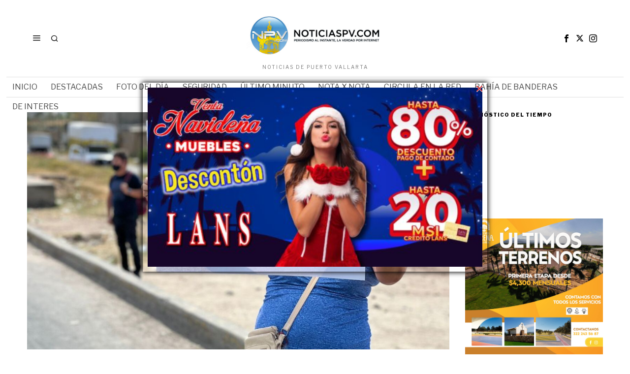

--- FILE ---
content_type: text/html; charset=UTF-8
request_url: https://www.noticiaspv.com.mx/dos-mujeres-y-un-hombre-involucrados-en-el-crimen-de-lalito-de-tlajomulco/
body_size: 25230
content:
<!DOCTYPE html>
<html lang="es" xmlns:og="http://ogp.me/ns#" xmlns:fb="http://ogp.me/ns/fb#" class="no-js">
<head>
		<!-- Google tag (gtag.js) -->
<script async src="https://www.googletagmanager.com/gtag/js?id=G-TP82QD15K6"></script>
<script>
  window.dataLayer = window.dataLayer || [];
  function gtag(){dataLayer.push(arguments);}
  gtag('js', new Date());

  gtag('config', 'G-TP82QD15K6');
</script>
	<script async src="https://pagead2.googlesyndication.com/pagead/js/adsbygoogle.js?client=ca-pub-5766185789019617"crossorigin="anonymous"></script>
	<meta charset="UTF-8">
	<meta name="viewport" content="width=device-width, initial-scale=1.0">
	<link rel="profile" href="https://gmpg.org/xfn/11">
    
	<!--[if lt IE 9]>
	<script src="https://www.noticiaspv.com.mx:8089/wp-content/themes/fox/js/html5.js"></script>
	<![endif]-->
    
    <script>
    document.addEventListener('DOMContentLoaded',function(){
        var fox56_async_css = document.querySelectorAll('link[media="fox56_async"],style[media="fox56_async"]')
        if ( ! fox56_async_css ) {
            return;
        }
        for( var link of fox56_async_css ) {
            link.setAttribute('media','all')
        }
    });
</script>
<title>Dos mujeres y un hombre involucrados en el crimen de «Lalito» de Tlajomulco  &#8211; NoticiasPV</title>
<meta name='robots' content='max-image-preview:large' />
	<style>img:is([sizes="auto" i], [sizes^="auto," i]) { contain-intrinsic-size: 3000px 1500px }</style>
	<link rel='dns-prefetch' href='//fonts.googleapis.com' />
<link rel="alternate" type="application/rss+xml" title="NoticiasPV &raquo; Feed" href="https://www.noticiaspv.com.mx/feed/" />
<link rel="alternate" type="application/rss+xml" title="NoticiasPV &raquo; Feed de los comentarios" href="https://www.noticiaspv.com.mx/comments/feed/" />
<script>
window._wpemojiSettings = {"baseUrl":"https:\/\/s.w.org\/images\/core\/emoji\/16.0.1\/72x72\/","ext":".png","svgUrl":"https:\/\/s.w.org\/images\/core\/emoji\/16.0.1\/svg\/","svgExt":".svg","source":{"concatemoji":"https:\/\/www.noticiaspv.com.mx:8089\/wp-includes\/js\/wp-emoji-release.min.js?ver=6.8.3"}};
/*! This file is auto-generated */
!function(s,n){var o,i,e;function c(e){try{var t={supportTests:e,timestamp:(new Date).valueOf()};sessionStorage.setItem(o,JSON.stringify(t))}catch(e){}}function p(e,t,n){e.clearRect(0,0,e.canvas.width,e.canvas.height),e.fillText(t,0,0);var t=new Uint32Array(e.getImageData(0,0,e.canvas.width,e.canvas.height).data),a=(e.clearRect(0,0,e.canvas.width,e.canvas.height),e.fillText(n,0,0),new Uint32Array(e.getImageData(0,0,e.canvas.width,e.canvas.height).data));return t.every(function(e,t){return e===a[t]})}function u(e,t){e.clearRect(0,0,e.canvas.width,e.canvas.height),e.fillText(t,0,0);for(var n=e.getImageData(16,16,1,1),a=0;a<n.data.length;a++)if(0!==n.data[a])return!1;return!0}function f(e,t,n,a){switch(t){case"flag":return n(e,"\ud83c\udff3\ufe0f\u200d\u26a7\ufe0f","\ud83c\udff3\ufe0f\u200b\u26a7\ufe0f")?!1:!n(e,"\ud83c\udde8\ud83c\uddf6","\ud83c\udde8\u200b\ud83c\uddf6")&&!n(e,"\ud83c\udff4\udb40\udc67\udb40\udc62\udb40\udc65\udb40\udc6e\udb40\udc67\udb40\udc7f","\ud83c\udff4\u200b\udb40\udc67\u200b\udb40\udc62\u200b\udb40\udc65\u200b\udb40\udc6e\u200b\udb40\udc67\u200b\udb40\udc7f");case"emoji":return!a(e,"\ud83e\udedf")}return!1}function g(e,t,n,a){var r="undefined"!=typeof WorkerGlobalScope&&self instanceof WorkerGlobalScope?new OffscreenCanvas(300,150):s.createElement("canvas"),o=r.getContext("2d",{willReadFrequently:!0}),i=(o.textBaseline="top",o.font="600 32px Arial",{});return e.forEach(function(e){i[e]=t(o,e,n,a)}),i}function t(e){var t=s.createElement("script");t.src=e,t.defer=!0,s.head.appendChild(t)}"undefined"!=typeof Promise&&(o="wpEmojiSettingsSupports",i=["flag","emoji"],n.supports={everything:!0,everythingExceptFlag:!0},e=new Promise(function(e){s.addEventListener("DOMContentLoaded",e,{once:!0})}),new Promise(function(t){var n=function(){try{var e=JSON.parse(sessionStorage.getItem(o));if("object"==typeof e&&"number"==typeof e.timestamp&&(new Date).valueOf()<e.timestamp+604800&&"object"==typeof e.supportTests)return e.supportTests}catch(e){}return null}();if(!n){if("undefined"!=typeof Worker&&"undefined"!=typeof OffscreenCanvas&&"undefined"!=typeof URL&&URL.createObjectURL&&"undefined"!=typeof Blob)try{var e="postMessage("+g.toString()+"("+[JSON.stringify(i),f.toString(),p.toString(),u.toString()].join(",")+"));",a=new Blob([e],{type:"text/javascript"}),r=new Worker(URL.createObjectURL(a),{name:"wpTestEmojiSupports"});return void(r.onmessage=function(e){c(n=e.data),r.terminate(),t(n)})}catch(e){}c(n=g(i,f,p,u))}t(n)}).then(function(e){for(var t in e)n.supports[t]=e[t],n.supports.everything=n.supports.everything&&n.supports[t],"flag"!==t&&(n.supports.everythingExceptFlag=n.supports.everythingExceptFlag&&n.supports[t]);n.supports.everythingExceptFlag=n.supports.everythingExceptFlag&&!n.supports.flag,n.DOMReady=!1,n.readyCallback=function(){n.DOMReady=!0}}).then(function(){return e}).then(function(){var e;n.supports.everything||(n.readyCallback(),(e=n.source||{}).concatemoji?t(e.concatemoji):e.wpemoji&&e.twemoji&&(t(e.twemoji),t(e.wpemoji)))}))}((window,document),window._wpemojiSettings);
</script>
<style id='wp-emoji-styles-inline-css'>

	img.wp-smiley, img.emoji {
		display: inline !important;
		border: none !important;
		box-shadow: none !important;
		height: 1em !important;
		width: 1em !important;
		margin: 0 0.07em !important;
		vertical-align: -0.1em !important;
		background: none !important;
		padding: 0 !important;
	}
</style>
<link rel='stylesheet' id='wp-block-library-css' href='https://www.noticiaspv.com.mx:8089/wp-includes/css/dist/block-library/style.min.css?ver=6.8.3' media='all' />
<style id='classic-theme-styles-inline-css'>
/*! This file is auto-generated */
.wp-block-button__link{color:#fff;background-color:#32373c;border-radius:9999px;box-shadow:none;text-decoration:none;padding:calc(.667em + 2px) calc(1.333em + 2px);font-size:1.125em}.wp-block-file__button{background:#32373c;color:#fff;text-decoration:none}
</style>
<style id='global-styles-inline-css'>
:root{--wp--preset--aspect-ratio--square: 1;--wp--preset--aspect-ratio--4-3: 4/3;--wp--preset--aspect-ratio--3-4: 3/4;--wp--preset--aspect-ratio--3-2: 3/2;--wp--preset--aspect-ratio--2-3: 2/3;--wp--preset--aspect-ratio--16-9: 16/9;--wp--preset--aspect-ratio--9-16: 9/16;--wp--preset--color--black: #000000;--wp--preset--color--cyan-bluish-gray: #abb8c3;--wp--preset--color--white: #ffffff;--wp--preset--color--pale-pink: #f78da7;--wp--preset--color--vivid-red: #cf2e2e;--wp--preset--color--luminous-vivid-orange: #ff6900;--wp--preset--color--luminous-vivid-amber: #fcb900;--wp--preset--color--light-green-cyan: #7bdcb5;--wp--preset--color--vivid-green-cyan: #00d084;--wp--preset--color--pale-cyan-blue: #8ed1fc;--wp--preset--color--vivid-cyan-blue: #0693e3;--wp--preset--color--vivid-purple: #9b51e0;--wp--preset--gradient--vivid-cyan-blue-to-vivid-purple: linear-gradient(135deg,rgba(6,147,227,1) 0%,rgb(155,81,224) 100%);--wp--preset--gradient--light-green-cyan-to-vivid-green-cyan: linear-gradient(135deg,rgb(122,220,180) 0%,rgb(0,208,130) 100%);--wp--preset--gradient--luminous-vivid-amber-to-luminous-vivid-orange: linear-gradient(135deg,rgba(252,185,0,1) 0%,rgba(255,105,0,1) 100%);--wp--preset--gradient--luminous-vivid-orange-to-vivid-red: linear-gradient(135deg,rgba(255,105,0,1) 0%,rgb(207,46,46) 100%);--wp--preset--gradient--very-light-gray-to-cyan-bluish-gray: linear-gradient(135deg,rgb(238,238,238) 0%,rgb(169,184,195) 100%);--wp--preset--gradient--cool-to-warm-spectrum: linear-gradient(135deg,rgb(74,234,220) 0%,rgb(151,120,209) 20%,rgb(207,42,186) 40%,rgb(238,44,130) 60%,rgb(251,105,98) 80%,rgb(254,248,76) 100%);--wp--preset--gradient--blush-light-purple: linear-gradient(135deg,rgb(255,206,236) 0%,rgb(152,150,240) 100%);--wp--preset--gradient--blush-bordeaux: linear-gradient(135deg,rgb(254,205,165) 0%,rgb(254,45,45) 50%,rgb(107,0,62) 100%);--wp--preset--gradient--luminous-dusk: linear-gradient(135deg,rgb(255,203,112) 0%,rgb(199,81,192) 50%,rgb(65,88,208) 100%);--wp--preset--gradient--pale-ocean: linear-gradient(135deg,rgb(255,245,203) 0%,rgb(182,227,212) 50%,rgb(51,167,181) 100%);--wp--preset--gradient--electric-grass: linear-gradient(135deg,rgb(202,248,128) 0%,rgb(113,206,126) 100%);--wp--preset--gradient--midnight: linear-gradient(135deg,rgb(2,3,129) 0%,rgb(40,116,252) 100%);--wp--preset--font-size--small: 13px;--wp--preset--font-size--medium: 20px;--wp--preset--font-size--large: 36px;--wp--preset--font-size--x-large: 42px;--wp--preset--spacing--20: 0.44rem;--wp--preset--spacing--30: 0.67rem;--wp--preset--spacing--40: 1rem;--wp--preset--spacing--50: 1.5rem;--wp--preset--spacing--60: 2.25rem;--wp--preset--spacing--70: 3.38rem;--wp--preset--spacing--80: 5.06rem;--wp--preset--shadow--natural: 6px 6px 9px rgba(0, 0, 0, 0.2);--wp--preset--shadow--deep: 12px 12px 50px rgba(0, 0, 0, 0.4);--wp--preset--shadow--sharp: 6px 6px 0px rgba(0, 0, 0, 0.2);--wp--preset--shadow--outlined: 6px 6px 0px -3px rgba(255, 255, 255, 1), 6px 6px rgba(0, 0, 0, 1);--wp--preset--shadow--crisp: 6px 6px 0px rgba(0, 0, 0, 1);}:where(.is-layout-flex){gap: 0.5em;}:where(.is-layout-grid){gap: 0.5em;}body .is-layout-flex{display: flex;}.is-layout-flex{flex-wrap: wrap;align-items: center;}.is-layout-flex > :is(*, div){margin: 0;}body .is-layout-grid{display: grid;}.is-layout-grid > :is(*, div){margin: 0;}:where(.wp-block-columns.is-layout-flex){gap: 2em;}:where(.wp-block-columns.is-layout-grid){gap: 2em;}:where(.wp-block-post-template.is-layout-flex){gap: 1.25em;}:where(.wp-block-post-template.is-layout-grid){gap: 1.25em;}.has-black-color{color: var(--wp--preset--color--black) !important;}.has-cyan-bluish-gray-color{color: var(--wp--preset--color--cyan-bluish-gray) !important;}.has-white-color{color: var(--wp--preset--color--white) !important;}.has-pale-pink-color{color: var(--wp--preset--color--pale-pink) !important;}.has-vivid-red-color{color: var(--wp--preset--color--vivid-red) !important;}.has-luminous-vivid-orange-color{color: var(--wp--preset--color--luminous-vivid-orange) !important;}.has-luminous-vivid-amber-color{color: var(--wp--preset--color--luminous-vivid-amber) !important;}.has-light-green-cyan-color{color: var(--wp--preset--color--light-green-cyan) !important;}.has-vivid-green-cyan-color{color: var(--wp--preset--color--vivid-green-cyan) !important;}.has-pale-cyan-blue-color{color: var(--wp--preset--color--pale-cyan-blue) !important;}.has-vivid-cyan-blue-color{color: var(--wp--preset--color--vivid-cyan-blue) !important;}.has-vivid-purple-color{color: var(--wp--preset--color--vivid-purple) !important;}.has-black-background-color{background-color: var(--wp--preset--color--black) !important;}.has-cyan-bluish-gray-background-color{background-color: var(--wp--preset--color--cyan-bluish-gray) !important;}.has-white-background-color{background-color: var(--wp--preset--color--white) !important;}.has-pale-pink-background-color{background-color: var(--wp--preset--color--pale-pink) !important;}.has-vivid-red-background-color{background-color: var(--wp--preset--color--vivid-red) !important;}.has-luminous-vivid-orange-background-color{background-color: var(--wp--preset--color--luminous-vivid-orange) !important;}.has-luminous-vivid-amber-background-color{background-color: var(--wp--preset--color--luminous-vivid-amber) !important;}.has-light-green-cyan-background-color{background-color: var(--wp--preset--color--light-green-cyan) !important;}.has-vivid-green-cyan-background-color{background-color: var(--wp--preset--color--vivid-green-cyan) !important;}.has-pale-cyan-blue-background-color{background-color: var(--wp--preset--color--pale-cyan-blue) !important;}.has-vivid-cyan-blue-background-color{background-color: var(--wp--preset--color--vivid-cyan-blue) !important;}.has-vivid-purple-background-color{background-color: var(--wp--preset--color--vivid-purple) !important;}.has-black-border-color{border-color: var(--wp--preset--color--black) !important;}.has-cyan-bluish-gray-border-color{border-color: var(--wp--preset--color--cyan-bluish-gray) !important;}.has-white-border-color{border-color: var(--wp--preset--color--white) !important;}.has-pale-pink-border-color{border-color: var(--wp--preset--color--pale-pink) !important;}.has-vivid-red-border-color{border-color: var(--wp--preset--color--vivid-red) !important;}.has-luminous-vivid-orange-border-color{border-color: var(--wp--preset--color--luminous-vivid-orange) !important;}.has-luminous-vivid-amber-border-color{border-color: var(--wp--preset--color--luminous-vivid-amber) !important;}.has-light-green-cyan-border-color{border-color: var(--wp--preset--color--light-green-cyan) !important;}.has-vivid-green-cyan-border-color{border-color: var(--wp--preset--color--vivid-green-cyan) !important;}.has-pale-cyan-blue-border-color{border-color: var(--wp--preset--color--pale-cyan-blue) !important;}.has-vivid-cyan-blue-border-color{border-color: var(--wp--preset--color--vivid-cyan-blue) !important;}.has-vivid-purple-border-color{border-color: var(--wp--preset--color--vivid-purple) !important;}.has-vivid-cyan-blue-to-vivid-purple-gradient-background{background: var(--wp--preset--gradient--vivid-cyan-blue-to-vivid-purple) !important;}.has-light-green-cyan-to-vivid-green-cyan-gradient-background{background: var(--wp--preset--gradient--light-green-cyan-to-vivid-green-cyan) !important;}.has-luminous-vivid-amber-to-luminous-vivid-orange-gradient-background{background: var(--wp--preset--gradient--luminous-vivid-amber-to-luminous-vivid-orange) !important;}.has-luminous-vivid-orange-to-vivid-red-gradient-background{background: var(--wp--preset--gradient--luminous-vivid-orange-to-vivid-red) !important;}.has-very-light-gray-to-cyan-bluish-gray-gradient-background{background: var(--wp--preset--gradient--very-light-gray-to-cyan-bluish-gray) !important;}.has-cool-to-warm-spectrum-gradient-background{background: var(--wp--preset--gradient--cool-to-warm-spectrum) !important;}.has-blush-light-purple-gradient-background{background: var(--wp--preset--gradient--blush-light-purple) !important;}.has-blush-bordeaux-gradient-background{background: var(--wp--preset--gradient--blush-bordeaux) !important;}.has-luminous-dusk-gradient-background{background: var(--wp--preset--gradient--luminous-dusk) !important;}.has-pale-ocean-gradient-background{background: var(--wp--preset--gradient--pale-ocean) !important;}.has-electric-grass-gradient-background{background: var(--wp--preset--gradient--electric-grass) !important;}.has-midnight-gradient-background{background: var(--wp--preset--gradient--midnight) !important;}.has-small-font-size{font-size: var(--wp--preset--font-size--small) !important;}.has-medium-font-size{font-size: var(--wp--preset--font-size--medium) !important;}.has-large-font-size{font-size: var(--wp--preset--font-size--large) !important;}.has-x-large-font-size{font-size: var(--wp--preset--font-size--x-large) !important;}
:where(.wp-block-post-template.is-layout-flex){gap: 1.25em;}:where(.wp-block-post-template.is-layout-grid){gap: 1.25em;}
:where(.wp-block-columns.is-layout-flex){gap: 2em;}:where(.wp-block-columns.is-layout-grid){gap: 2em;}
:root :where(.wp-block-pullquote){font-size: 1.5em;line-height: 1.6;}
</style>
<link rel='stylesheet' id='html-player-responsive-css' href='https://www.noticiaspv.com.mx:8089/wp-content/plugins/so-widgets-bundle/widgets/video/css/html-player-responsive.css?ver=1.70.2' media='all' />
<link rel='stylesheet' id='mediaelement-css' href='https://www.noticiaspv.com.mx:8089/wp-includes/js/mediaelement/mediaelementplayer-legacy.min.css?ver=4.2.17' media='all' />
<link rel='stylesheet' id='sow-video-default-c08170c47cfb-css' href='https://www.noticiaspv.com.mx:8089/wp-content/uploads/siteorigin-widgets/sow-video-default-c08170c47cfb.css?ver=6.8.3' media='all' />
<link rel='stylesheet' id='wp-polls-css' href='https://www.noticiaspv.com.mx:8089/wp-content/plugins/wp-polls/polls-css.css?ver=2.77.3' media='all' />
<style id='wp-polls-inline-css'>
.wp-polls .pollbar {
	margin: 1px;
	font-size: 6px;
	line-height: 8px;
	height: 8px;
	background: #009ac0;
	border: 1px solid #009ac0;
}

</style>
<link rel='stylesheet' id='wppopups-base-css' href='https://www.noticiaspv.com.mx:8089/wp-content/plugins/wp-popups-lite/src/assets/css/wppopups-base.css?ver=2.2.0.3' media='all' />
<link crossorigin="anonymous" rel='stylesheet' id='fox-google-fonts-css' href='https://fonts.googleapis.com/css?family=Bodoni+Moda%3A700%7CLibre+Franklin%3Aregular%2C900%2C700%7CTinos%3Aregular%2C700%7CLora%3Aregular&#038;display=swap&#038;ver=6.9' media='all' />
<link rel='stylesheet' id='fox-icon56-v68-loading-css' href='https://www.noticiaspv.com.mx:8089/wp-content/themes/fox/css56/icon56-v68-loading.css?ver=6.9' media='all' />
<link rel='stylesheet' id='fox-common-css' href='https://www.noticiaspv.com.mx:8089/wp-content/themes/fox/css56/common.css?ver=6.9' media='all' />
<link rel='stylesheet' id='fox-common-below-css' href='https://www.noticiaspv.com.mx:8089/wp-content/themes/fox/css56/common-below.css?ver=6.9' media='all' />
<link rel='stylesheet' id='fox-header-above-css' href='https://www.noticiaspv.com.mx:8089/wp-content/themes/fox/css56/header-above.css?ver=6.9' media='all' />
<link rel='stylesheet' id='fox-header-below-css' href='https://www.noticiaspv.com.mx:8089/wp-content/themes/fox/css56/header-below.css?ver=6.9' media='all' />
<link rel='stylesheet' id='fox-footer-css' href='https://www.noticiaspv.com.mx:8089/wp-content/themes/fox/css56/footer.css?ver=6.9' media='all' />
<link rel='stylesheet' id='fox-widgets-css' href='https://www.noticiaspv.com.mx:8089/wp-content/themes/fox/css56/widgets.css?ver=6.9' media='all' />
<link rel='stylesheet' id='fox-builder-common-css' href='https://www.noticiaspv.com.mx:8089/wp-content/themes/fox/css56/builder/common.css?ver=6.9' media='all' />
<link rel='stylesheet' id='fox-builder-grid-css' href='https://www.noticiaspv.com.mx:8089/wp-content/themes/fox/css56/builder/grid.css?ver=6.9' media='all' />
<link rel='stylesheet' id='fox-builder-list-css' href='https://www.noticiaspv.com.mx:8089/wp-content/themes/fox/css56/builder/list.css?ver=6.9' media='all' />
<link rel='stylesheet' id='fox-builder-masonry-css' href='https://www.noticiaspv.com.mx:8089/wp-content/themes/fox/css56/builder/masonry.css?ver=6.9' media='all' />
<link rel='stylesheet' id='fox-builder-carousel-css' href='https://www.noticiaspv.com.mx:8089/wp-content/themes/fox/css56/builder/carousel.css?ver=6.9' media='all' />
<link rel='stylesheet' id='fox-builder-group-css' href='https://www.noticiaspv.com.mx:8089/wp-content/themes/fox/css56/builder/group.css?ver=6.9' media='all' />
<link rel='stylesheet' id='fox-builder-others-css' href='https://www.noticiaspv.com.mx:8089/wp-content/themes/fox/css56/builder/others.css?ver=6.9' media='all' />
<link rel='stylesheet' id='fox-misc-css' href='https://www.noticiaspv.com.mx:8089/wp-content/themes/fox/css56/misc.css?ver=6.9' media='all' />
<link rel='stylesheet' id='fox-single-above-css' href='https://www.noticiaspv.com.mx:8089/wp-content/themes/fox/css56/single-above.css?ver=6.9' media='all' />
<link rel='stylesheet' id='fox-tooltipster-css' href='https://www.noticiaspv.com.mx:8089/wp-content/themes/fox/css56/tooltipster.css?ver=6.9' media='all' />
<link rel='stylesheet' id='fox-lightbox-css' href='https://www.noticiaspv.com.mx:8089/wp-content/themes/fox/css56/lightbox.css?ver=6.9' media='all' />
<link rel='stylesheet' id='fox-single-below-css' href='https://www.noticiaspv.com.mx:8089/wp-content/themes/fox/css56/single-below.css?ver=6.9' media='all' />
<style id='style56-inline-css'>
:root{--font-body:"Libre Franklin", sans-serif;}:root{--font-heading:"Tinos", serif;}:root{--font-nav:"Libre Franklin", sans-serif;}
</style>
<script src="https://www.noticiaspv.com.mx:8089/wp-includes/js/jquery/jquery.min.js?ver=3.7.1" id="jquery-core-js"></script>
<script src="https://www.noticiaspv.com.mx:8089/wp-includes/js/jquery/jquery-migrate.min.js?ver=3.4.1" id="jquery-migrate-js"></script>
<script src="https://www.noticiaspv.com.mx:8089/wp-includes/js/tinymce/tinymce.min.js?ver=49110-20250317" id="wp-tinymce-root-js"></script>
<script src="https://www.noticiaspv.com.mx:8089/wp-includes/js/tinymce/plugins/compat3x/plugin.min.js?ver=49110-20250317" id="wp-tinymce-js"></script>
<script id="mediaelement-core-js-before">
var mejsL10n = {"language":"es","strings":{"mejs.download-file":"Descargar archivo","mejs.install-flash":"Est\u00e1s usando un navegador que no tiene Flash activo o instalado. Por favor, activa el componente del reproductor Flash o descarga la \u00faltima versi\u00f3n desde https:\/\/get.adobe.com\/flashplayer\/","mejs.fullscreen":"Pantalla completa","mejs.play":"Reproducir","mejs.pause":"Pausa","mejs.time-slider":"Control de tiempo","mejs.time-help-text":"Usa las teclas de direcci\u00f3n izquierda\/derecha para avanzar un segundo y las flechas arriba\/abajo para avanzar diez segundos.","mejs.live-broadcast":"Transmisi\u00f3n en vivo","mejs.volume-help-text":"Utiliza las teclas de flecha arriba\/abajo para aumentar o disminuir el volumen.","mejs.unmute":"Activar el sonido","mejs.mute":"Silenciar","mejs.volume-slider":"Control de volumen","mejs.video-player":"Reproductor de v\u00eddeo","mejs.audio-player":"Reproductor de audio","mejs.captions-subtitles":"Pies de foto \/ Subt\u00edtulos","mejs.captions-chapters":"Cap\u00edtulos","mejs.none":"Ninguna","mejs.afrikaans":"Afrik\u00e1ans","mejs.albanian":"Albano","mejs.arabic":"\u00c1rabe","mejs.belarusian":"Bielorruso","mejs.bulgarian":"B\u00falgaro","mejs.catalan":"Catal\u00e1n","mejs.chinese":"Chino","mejs.chinese-simplified":"Chino (Simplificado)","mejs.chinese-traditional":"Chino (Tradicional)","mejs.croatian":"Croata","mejs.czech":"Checo","mejs.danish":"Dan\u00e9s","mejs.dutch":"Neerland\u00e9s","mejs.english":"Ingl\u00e9s","mejs.estonian":"Estonio","mejs.filipino":"Filipino","mejs.finnish":"Fin\u00e9s","mejs.french":"Franc\u00e9s","mejs.galician":"Gallego","mejs.german":"Alem\u00e1n","mejs.greek":"Griego","mejs.haitian-creole":"Creole haitiano","mejs.hebrew":"Hebreo","mejs.hindi":"Indio","mejs.hungarian":"H\u00fangaro","mejs.icelandic":"Island\u00e9s","mejs.indonesian":"Indonesio","mejs.irish":"Irland\u00e9s","mejs.italian":"Italiano","mejs.japanese":"Japon\u00e9s","mejs.korean":"Coreano","mejs.latvian":"Let\u00f3n","mejs.lithuanian":"Lituano","mejs.macedonian":"Macedonio","mejs.malay":"Malayo","mejs.maltese":"Malt\u00e9s","mejs.norwegian":"Noruego","mejs.persian":"Persa","mejs.polish":"Polaco","mejs.portuguese":"Portugu\u00e9s","mejs.romanian":"Rumano","mejs.russian":"Ruso","mejs.serbian":"Serbio","mejs.slovak":"Eslovaco","mejs.slovenian":"Esloveno","mejs.spanish":"Espa\u00f1ol","mejs.swahili":"Swahili","mejs.swedish":"Sueco","mejs.tagalog":"Tagalo","mejs.thai":"Tailand\u00e9s","mejs.turkish":"Turco","mejs.ukrainian":"Ukraniano","mejs.vietnamese":"Vietnamita","mejs.welsh":"Gal\u00e9s","mejs.yiddish":"Yiddish"}};
</script>
<script src="https://www.noticiaspv.com.mx:8089/wp-includes/js/mediaelement/mediaelement-and-player.min.js?ver=4.2.17" id="mediaelement-core-js"></script>
<script src="https://www.noticiaspv.com.mx:8089/wp-includes/js/mediaelement/mediaelement-migrate.min.js?ver=6.8.3" id="mediaelement-migrate-js"></script>
<script id="mediaelement-js-extra">
var _wpmejsSettings = {"pluginPath":"\/wp-includes\/js\/mediaelement\/","classPrefix":"mejs-","stretching":"responsive","audioShortcodeLibrary":"mediaelement","videoShortcodeLibrary":"mediaelement"};
</script>
<script src="https://www.noticiaspv.com.mx:8089/wp-content/plugins/so-widgets-bundle/widgets/video/js/so-video-widget.min.js?ver=1.70.2" id="so-video-widget-js"></script>
<script src="https://www.noticiaspv.com.mx:8089/wp-content/plugins/so-widgets-bundle/js/lib/jquery.fitvids.min.js?ver=1.1" id="jquery-fitvids-js"></script>
<link rel="https://api.w.org/" href="https://www.noticiaspv.com.mx/wp-json/" /><link rel="alternate" title="JSON" type="application/json" href="https://www.noticiaspv.com.mx/wp-json/wp/v2/posts/1011644" /><link rel="EditURI" type="application/rsd+xml" title="RSD" href="https://www.noticiaspv.com.mx:8089/xmlrpc.php?rsd" />
<meta name="generator" content="WordPress 6.8.3" />
<link rel="canonical" href="https://www.noticiaspv.com.mx/dos-mujeres-y-un-hombre-involucrados-en-el-crimen-de-lalito-de-tlajomulco/" />
<link rel='shortlink' href='https://www.noticiaspv.com.mx/?p=1011644' />
<link rel="alternate" title="oEmbed (JSON)" type="application/json+oembed" href="https://www.noticiaspv.com.mx/wp-json/oembed/1.0/embed?url=https%3A%2F%2Fwww.noticiaspv.com.mx%2Fdos-mujeres-y-un-hombre-involucrados-en-el-crimen-de-lalito-de-tlajomulco%2F" />
<link rel="alternate" title="oEmbed (XML)" type="text/xml+oembed" href="https://www.noticiaspv.com.mx/wp-json/oembed/1.0/embed?url=https%3A%2F%2Fwww.noticiaspv.com.mx%2Fdos-mujeres-y-un-hombre-involucrados-en-el-crimen-de-lalito-de-tlajomulco%2F&#038;format=xml" />
    <style id="css-preview">
        .topbar56 .container .row { height : 32px ;} .topbar56 { border-bottom-width : 0px ;} .topbar56 { border-top-width : 0px ;} .topbar56__container { border-bottom-width : 0px ;} .topbar56__container { border-top-width : 0px ;} .main_header56 .container { padding-top : 14px ;} .main_header56 .container { padding-bottom : 14px ;} .main_header56 { border-bottom-width : 0px ;} .main_header56__container { border-bottom-width : 0px ;} .header_bottom56 .container .row { height : 40px ;} .header_bottom56 { border-bottom-width : 0px ;} .header_bottom56 { border-top-width : 0px ;} .header_bottom56__container { border-bottom-width : 1px ;} .header_bottom56__container { border-top-width : 1px ;} .header_bottom56, .header_bottom56__container { border-color : #e0e0e0 ;} .header_desktop56 .logo56 img { width : 320px ;} .header_mobile56 .logo56 img { height : 24px ;} .text-logo { font-family : Bodoni Moda ;} .text-logo { font-weight : 700 ;} .text-logo { font-style : normal ;} .text-logo { font-size : 50px ;} .text-logo { line-height : 1.1 ;} .text-logo { letter-spacing : 0px ;} .text-logo { text-transform : none ;} .site-description { margin-top : 0px ;} .site-description { color : #797979 ;} .slogan { font-family : var(--font-body) ;} .slogan { font-weight : 400 ;} .slogan { font-style : normal ;} .slogan { font-size : 10px ;} .slogan { line-height : 1.1 ;} .slogan { letter-spacing : 2px ;} .slogan { text-transform : uppercase ;} .header56__social li + li { margin-left : 3px ;} .header56__social a { width : 24px ;} .header56__social a { height : 24px ;} .header56__social a { font-size : 16px ;} .header56__social a img { width : 16px ;} .header56__social a { border-radius : 0px ;} .header56__social a { border-width : 0px ;} .search-btn img, .searchform button img { width : 32px ;} .header56__search .search-btn { font-size : 16px ;} .header56__btn__1 { border-width : 1px ;} .header56__btn__1 { border-radius : 0px ;} .header56__btn__2 { border-width : 1px ;} .header56__btn__2 { border-radius : 0px ;} .hamburger--type-icon { font-size : 18px ;} .hamburger--type-icon { width : 40px ;} .hamburger--type-icon { height : 40px ;} .hamburger--type-icon { border-width : 0px ;} .hamburger--type-icon { border-radius : 0px ;} .hamburger--type-image { width : 40px ;} .mainnav ul.menu > li > a { padding-left : 12px ;} .mainnav ul.menu > li > a { padding-right : 12px ;} .mainnav ul.menu > li > a { font-weight : 400 ;} .mainnav ul.menu > li > a { font-size : 16px ;} .mainnav ul.menu > li > a { letter-spacing : 0px ;} .mainnav ul.menu > li > a { text-transform : uppercase ;} .mainnav ul.menu > li > a { line-height : 40px ;} .mainnav ul.menu > li > a { color : #494949 ;} .mainnav ul.menu > li > a:hover { color : #000000 ;} .mainnav ul.menu > li.current-menu-item > a, .mainnav ul.menu > li.current-menu-ancestor > a { color : #000000 ;} .mainnav ul.menu > li > a:after { width : 100% ;} .mainnav ul.menu > li > a:after { left : calc((100% - 100%)/2) ;} .mainnav ul.menu > li > a:after { height : 2px ;} .mainnav .mk { color : #cccccc ;} .mainnav .mk { font-size : 14px ;} .mainnav .mk { margin-left : 3px ;} .mainnav ul.sub-menu { width : 180px ;} .mega.column-2 > .sub-menu { width : calc(2*180px) ;} .mega.column-3 > .sub-menu { width : calc(3*180px) ;} .mainnav ul.sub-menu, .mainnav li.mega > .submenu-display-items .post-nav-item-title { font-style : normal ;} .mainnav ul.sub-menu, .mainnav li.mega > .submenu-display-items .post-nav-item-title { font-size : 12px ;} .mainnav ul.sub-menu { background : #fff ;} .mainnav ul.sub-menu { padding-top : 0px ;} .mainnav ul.sub-menu { padding-bottom : 0px ;} .mainnav ul.sub-menu { padding-left : 0px ;} .mainnav ul.sub-menu { padding-right : 0px ;} .mainnav ul.sub-menu { border-top-width : 1px ;} .mainnav ul.sub-menu { border-right-width : 1px ;} .mainnav ul.sub-menu { border-bottom-width : 1px ;} .mainnav ul.sub-menu { border-left-width : 1px ;} .mainnav ul.sub-menu { border-radius : 0px ;} .mainnav ul.sub-menu { box-shadow : 0 5px 20px rgba(0,0,0,0.0) ;} .mainnav ul.menu > li.menu-item-has-children:after,.mainnav ul.menu > li.mega:after { border-bottom-color : #fff ;} .mainnav ul.menu > li.menu-item-has-children:before,.mainnav ul.menu > li.mega:before { border-bottom-color : #ccc ;} .mainnav ul.sub-menu a { padding-left : 12px ;} .mainnav ul.sub-menu a { padding-right : 12px ;} .mainnav ul.sub-menu a { line-height : 28px ;} .mainnav ul.sub-menu a:hover { color : #111111 ;} .mainnav ul.sub-menu a:hover { background-color : #f0f0f0 ;} .mainnav ul.sub-menu li { border-top-color : #e0e0e0 ;} .mainnav li.mega .sub-menu > li:before { border-left-color : #e0e0e0 ;} .header_mobile56 .container .row, .header_mobile56__height { height : 54px ;} .header_mobile56 { background-color : #fff ;} .header_mobile56 { border-bottom-width : 0px ;} .header_mobile56 { border-top-width : 0px ;} .header_mobile56 { box-shadow : 0 4px 10px rgba(0,0,0,0.0) ;} .offcanvas56 { width : 320px ;} .offcanvas56__overlay { background : rgba(0,0,0,0.5) ;} .offcanvas56 { padding-top : 16px ;} .offcanvas56 { padding-bottom : 16px ;} .offcanvas56 { padding-left : 16px ;} .offcanvas56 { padding-right : 16px ;} .offcanvas56__element + .offcanvas56__element { margin-top : 20px ;} .offcanvasnav56 ul.sub-menu, .offcanvasnav56 li + li { border-top-width : 1px ;} .offcanvasnav56 ul.sub-menu, .offcanvasnav56 li + li { border-top-color : #DDDDDD ;} .offcanvasnav56 { font-weight : 400 ;} .offcanvasnav56 { font-style : normal ;} .offcanvasnav56 { font-size : 15px ;} .offcanvasnav56 { text-transform : none ;} .offcanvasnav56 a, .offcanvasnav56 .mk { line-height : 42px ;} .offcanvasnav56 .mk { width : 42px ;} .offcanvasnav56 .mk { height : 42px ;} .offcanvasnav56 a { padding-left : 0px ;} .offcanvasnav56 ul ul { font-family : var(--font-nav) ;} .offcanvasnav56 ul ul a, .offcanvasnav56 ul ul .mk { line-height : 32px ;} .offcanvasnav56 ul ul .mk { width : 32px ;} .offcanvasnav56 ul ul .mk { height : 32px ;} .masthead--sticky .masthead__wrapper.before-sticky { border-bottom-width : 1px ;} .masthead--sticky .masthead__wrapper.before-sticky { border-color : #e0e0e1 ;} .masthead--sticky .masthead__wrapper.before-sticky { box-shadow : 0 3px 10px rgba(0,0,0,0.0) ;} .minimal-logo img { height : 20px ;} .builder56 { padding-top : 20px ;} .builder56 { padding-bottom : 0px ;} .builder56__section + .builder56__section { margin-top : 24px ;} .heading56, .section-heading h2, .fox-heading .heading-title-main { font-family : var(--font-nav) ;} .heading56, .section-heading h2, .fox-heading .heading-title-main { font-weight : 900 ;} .heading56, .section-heading h2, .fox-heading .heading-title-main { font-style : normal ;} .heading56, .section-heading h2, .fox-heading .heading-title-main { font-size : 14px ;} .heading56, .section-heading h2, .fox-heading .heading-title-main { line-height : 1.3 ;} .heading56, .section-heading h2, .fox-heading .heading-title-main { letter-spacing : 1px ;} .heading56, .section-heading h2, .fox-heading .heading-title-main { text-transform : uppercase ;} .titlebar56__main { width : 600px ;} .titlebar56 .container { padding : 2em 0 ;} .titlebar56 { border-top-width : 0px ;} .titlebar56 { border-bottom-width : 0px ;} .titlebar56 .container { border-bottom-width : 1px ;} .titlebar56, .titlebar56 .container { border-color : #e0e0e0 ;} .titlebar56__title { font-family : var(--font-heading) ;} .titlebar56__title { font-size : 44px ;} .titlebar56__title { text-transform : none ;} .titlebar56__description { font-family : var(--font-body) ;} .toparea56 .blog56--grid { column-gap : 32px ;} .toparea56 .blog56--list { column-gap : 32px ;} .toparea56 .masonry-cell { padding-left : calc(32px/2) ;} .toparea56 .masonry-cell { padding-right : calc(32px/2) ;} .toparea56 .main-masonry { margin-left : calc(-32px/2) ;} .toparea56 .main-masonry { margin-right : calc(-32px/2) ;} .toparea56 .row56 { column-gap : 32px ;} .toparea56 .blog56__sep { column-gap : 32px ;} .toparea56 .blog56__sep__line { transform : translate( calc(32px/2), 0 ) ;} .toparea56 .carousel-cell { padding : 0 16px ;} .toparea56 .carousel56__container { margin : 0 -16px ;} .toparea56 .blog56--grid { row-gap : 32px ;} .toparea56 .blog56--list { row-gap : 32px ;} .toparea56 .masonry-cell { padding-top : 32px ;} .toparea56 .main-masonry { margin-top : -32px ;} .toparea56 .post56__sep__line { top : calc(-32px/2) ;} .toparea56 .blog56__sep__line { border-right-width : 0px ;} .toparea56 .post56__sep__line { border-top-width : 0px ;} .toparea56 .post56--list--thumb-percent .thumbnail56 { width : 54% ;} .toparea56 .post56--list--thumb-percent .thumbnail56 + .post56__text { width : calc(100% - 54%) ;} .toparea56 .post56--list--thumb-pixel .thumbnail56 { width : 400px ;} .toparea56 .post56--list--thumb-pixel .thumbnail56 + .post56__text { width : calc(100% - 400px) ;} .toparea56 .post56--list--thumb-left .thumbnail56 { padding-right : 45px ;} .toparea56 > .container > .blog56--list .post56--list--thumb-right .thumbnail56 { padding-left : 45px ;} .pagination56 .page-numbers { border-width : 0px ;} .pagination56 .page-numbers { border-radius : 0px ;} .pagination56 .page-numbers { font-family : var(--font-heading) ;} .pagination56 .page-numbers { background : rgba(0,0,0,.1) ;} .pagination56 .page-numbers:hover, .pagination56 .page-numbers.current { background : rgba(0,0,0,.2) ;} .post56__padding { padding-bottom : 80% ;} .post56__height { height : 320px ;} .post56__overlay { background : rgba(0,0,0,.3) ;} .blog56--grid { column-gap : 32px ;} .blog56--list { column-gap : 32px ;} .masonry-cell { padding-left : calc(32px/2) ;} .masonry-cell { padding-right : calc(32px/2) ;} .main-masonry { margin-left : calc(-32px/2) ;} .main-masonry { margin-right : calc(-32px/2) ;} .row56 { column-gap : 32px ;} .blog56__sep { column-gap : 32px ;} .blog56__sep__line { transform : translate( calc(32px/2), 0 ) ;} .blog56--grid { row-gap : 32px ;} .blog56--list { row-gap : 32px ;} .masonry-cell { padding-top : 32px ;} .main-masonry { margin-top : -32px ;} .post56__sep__line { top : calc(-32px/2) ;} .component56 + .component56 { margin-top : 8px ;} .thumbnail56 { margin-bottom : 10px ;} .title56 { margin-bottom : 10px ;} .excerpt56 { margin-bottom : 10px ;} .blog56__sep__line { border-right-width : 0px ;} .post56__sep__line { border-top-width : 1px ;} .post56__sep__line { border-color : #eaeaea ;} .post56 { border-radius : 0px ;} .post56 { box-shadow : 2px 8px 20px rgba(0,0,0,0.0) ;} .post56 .post56__text { padding : 0px ;} .post56--list--thumb-percent .thumbnail56 { width : 40% ;} .post56--list--thumb-percent .thumbnail56 + .post56__text { width : calc(100% - 40%) ;} .post56--list--thumb-pixel .thumbnail56 { width : 240px ;} .post56--list--thumb-pixel .thumbnail56 + .post56__text { width : calc(100% - 240px) ;} .post56--list--thumb-left .thumbnail56 { padding-right : 24px ;} .post56--list--thumb-right .thumbnail56 { padding-left : 24px ;} .thumbnail56 img, .thumbnail56__overlay { border-radius : 0px ;} .thumbnail56__overlay { background : #000 ;} .thumbnail56 .thumbnail56__hover-img { width : 40% ;} .title56 { font-family : var(--font-heading) ;} .title56 { font-style : normal ;} .title56 { font-size : 26px ;} .title56 a:hover { text-decoration : underline ;} .title56 a:hover { text-decoration-color : #cccccc ;} .excerpt56 { color : #555555 ;} .meta56__author a img { width : 32px ;} .meta56 { font-family : var(--font-nav) ;} .meta56 { font-weight : 400 ;} .meta56 { font-style : normal ;} .meta56 { font-size : 13px ;} .meta56 { text-transform : none ;} .meta56 { color : #999999 ;} .meta56 a { color : #999999 ;} .meta56 a:hover { color : #555555 ;} .meta56__category--fancy { font-family : var(--font-nav) ;} .meta56__category--fancy { font-weight : 700 ;} .meta56__category--fancy { font-style : normal ;} .meta56__category--fancy { font-size : 10px ;} .meta56__category--fancy { letter-spacing : 1px ;} .meta56__category--fancy { text-transform : uppercase ;} .single56__title { font-family : var(--font-heading) ;} .single56__title { font-weight : 400 ;} .single56__title { font-style : normal ;} .single56__title { font-size : 51px ;} .single56__subtitle { max-width : 600px ;} .single56__subtitle { color : #797979 ;} .single56__subtitle { font-family : var(--font-heading) ;} .single56__subtitle { font-weight : 400 ;} .single56__subtitle { font-style : normal ;} .single56__subtitle { font-size : 22px ;} .single56__subtitle { line-height : 1.4 ;} :root { --narrow-width : 660px ;} .single56__post_content { font-family : Lora ;} .single56__post_content { font-style : normal ;} .single56__post_content { font-size : 18px ;} .single56__post_content { line-height : 1.7 ;} .single56__heading { font-family : var(--font-nav) ;} .single56__heading { font-weight : 400 ;} .single56__heading { font-style : normal ;} .single56__heading { font-size : 20px ;} .single56__heading { letter-spacing : 0px ;} .single56__heading { text-transform : uppercase ;} .single56__heading { text-align : center ;} .single56--small-heading-normal .single56__heading { border-top-width : 1px ;} .authorbox56 { padding : 2em ;} .authorbox56 { border-top-width : 1px ;} .authorbox56 { border-right-width : 1px ;} .authorbox56 { border-bottom-width : 1px ;} .authorbox56 { border-left-width : 1px ;} .authorbox56 { border-color : #DDDDDD ;} .authorbox56__avatar { width : 90px ;} .authorbox56__text { width : calc(100% - 90px) ;} .authorbox56__name { margin-bottom : 10px ;} .authorbox56__name { font-weight : 700 ;} .authorbox56__name { font-size : 1.3em ;} .authorbox56__description { line-height : 1.4 ;} .terms56 a { font-weight : 700 ;} .terms56 a { font-size : 0,8em ;} .terms56 a { letter-spacing : 1px ;} .terms56 a { text-transform : uppercase ;} .terms56 a { line-height : 24px ;} .terms56 a { border-radius : 0px ;} .terms56 a { border-width : 0px ;} .terms56 a { color : #000 ;} .terms56 a { background : #fff ;} .singlenav56__post__bg { padding-bottom : 45% ;} .singlenav56--1cols .singlenav56__post__bg { padding-bottom : calc(45%/1.8) ;} .single56__related .title56 { font-size : 18px ;} .share56--inline a { width : 32px ;} .share56--inline a { height : 32px ;} .share56--full a { height : 32px ;} .share56 a { font-size : 18px ;} .share56--inline a { border-radius : 40px ;} .share56--full a { border-radius : 0px ;} .share56--inline li + li { margin-left : 8px ;} .share56--full ul { column-gap : 8px ;} .share56--custom a { color : #ffffff ;} .share56--custom a { background : #dddddd ;} .share56--custom a { border-width : 0px ;} .share56--custom a:hover { color : #000000 ;} .share56--custom a:hover { background : #eeeeee ;} .sidedock56__heading { background : #000 ;} .sidedock56__post .title56 { font-size : 18px ;} .progress56 { height : 3px ;} .footer_sidebar56 .widget + .widget { margin-top : 12px ;} .footer_sidebar56  .widget + .widget { padding-top : 12px ;} .footer56__col__sep { border-color : #e0e0e0 ;} .footer_sidebar56 { background-color : #fafafa ;} .footer_sidebar56 { border-top-width : 1px ;} .footer_sidebar56 { border-color : #eaeaea ;} .footer_bottom56 { background-color : #ffffff ;} .footer_bottom56 .container { padding : 20px 0 ;} .footer_bottom56 { border-top-width : 1px ;} .footer_bottom56 { border-color : #eaeaea ;} .footer56__logo img { width : 260px ;} .footer56__social li + li { margin-left : 3px ;} .footer56__social a { width : 24px ;} .footer56__social a { height : 24px ;} .footer56__social a { font-size : 16px ;} .footer56__social a img { width : 16px ;} .footer56__social a { border-radius : 0px ;} .footer56__social a { border-width : 0px ;} .footer56__nav li + li { margin-left : 10px ;} .footer56__nav a { font-size : 11px ;} .footer56__nav a { letter-spacing : 1px ;} .footer56__nav a { text-transform : uppercase ;} .scrollup56--noimage { border-width : 0px ;} body { font-weight : 400 ;} body { font-size : 15px ;} body { line-height : 1.5 ;} body { letter-spacing : 0px ;} body { text-transform : none ;} h1, h2, h3, h4, h5, h6 { font-weight : 700 ;} h1, h2, h3, h4, h5, h6 { line-height : 1.1 ;} h1, h2, h3, h4, h5, h6 { text-transform : none ;} h2 { font-size : 33px ;} h3 { font-size : 26px ;} h4 { font-size : 20px ;} body { color : #000000 ;} a { color : #31609c ;} a:hover { color : #31609c ;} :root { --border-color : #e0e0e1 ;} :root { --accent-color : #31609c ;} :root { --content-width : 1170px ;} .secondary56 .secondary56__sep { border-left-width : 0px ;} body { background-color : rgba(255,255,255,1) ;} body.layout-boxed #wi-all { background-size : cover ;} body.layout-boxed #wi-all { background-position : center center ;} body.layout-boxed #wi-all { background-attachment : scroll ;} body.layout-boxed #wi-all { background-repeat : no-repeat ;} body.layout-boxed #wi-all { border-top-width : 0px ;} body.layout-boxed #wi-all { border-right-width : 0px ;} body.layout-boxed #wi-all { border-bottom-width : 0px ;} body.layout-boxed #wi-all { border-left-width : 0px ;} :root { --button-border-radius : 0px ;} button,input[type="submit"],.btn56 { font-family : var(--font-nav) ;} button,input[type="submit"],.btn56 { font-weight : 700 ;} button,input[type="submit"],.btn56 { font-style : normal ;} button,input[type="submit"],.btn56 { font-size : 10px ;} button,input[type="submit"],.btn56 { letter-spacing : 2px ;} button,input[type="submit"],.btn56 { text-transform : uppercase ;} :root { --button-height : 48px ;} :root { --button-padding : 28px ;} :root { --button-shadow : 2px 8px 20px rgba(0,0,0,0.0) ;} :root { --button-hover-shadow : 2px 8px 20px rgba(0,0,0,0.0) ;} :root { --input-border-width : 1px ;} input[type="text"], input[type="number"], input[type="email"], input[type="url"], input[type="date"], input[type="password"], textarea, .fox-input { font-family : var(--font-nav) ;} input[type="text"], input[type="number"], input[type="email"], input[type="url"], input[type="date"], input[type="password"], textarea, .fox-input { font-style : normal ;} input[type="text"], input[type="number"], input[type="email"], input[type="url"], input[type="date"], input[type="password"], textarea, .fox-input { font-size : 12px ;} input[type="text"], input[type="number"], input[type="email"], input[type="url"], input[type="date"], input[type="password"], textarea, .fox-input { text-transform : none ;} :root { --input-border-radius : 1px ;} :root { --input-height : 46px ;} :root { --input-placeholder-opacity : 0.6 ;} :root { --input-background : #f0f0f0 ;} :root { --input-color : #777777 ;} :root { --input-border-color : #f0f0f0 ;} :root { --input-shadow : 2px 8px 20px rgba(0,0,0,0.0) ;} :root { --input-focus-background : #eaeaea ;} :root { --input-focus-border-color : #f0f0f0 ;} :root { --input-focus-shadow : 2px 8px 20px rgba(0,0,0,0.0) ;} .secondary56 .widget + .widget { margin-top : 20px ;} .secondary56 .widget + .widget { padding-top : 20px ;} .secondary56 .widget + .widget { border-top-width : 0px ;} .widget-title, .secondary56 .wp-block-heading { font-family : var(--font-nav) ;} .widget-title, .secondary56 .wp-block-heading { font-weight : 900 ;} .widget-title, .secondary56 .wp-block-heading { font-style : normal ;} .widget-title, .secondary56 .wp-block-heading { font-size : 10px ;} .widget-title, .secondary56 .wp-block-heading { letter-spacing : 1px ;} .widget-title, .secondary56 .wp-block-heading { text-transform : uppercase ;} .widget-title, .secondary56 .wp-block-heading { border-top-width : 0px ;} .widget-title, .secondary56 .wp-block-heading { border-right-width : 0px ;} .widget-title, .secondary56 .wp-block-heading { border-bottom-width : 0px ;} .widget-title, .secondary56 .wp-block-heading { border-left-width : 0px ;} .widget-title, .secondary56 .wp-block-heading { border-color : #e0e0e0 ;} .widget-title, .secondary56 .wp-block-heading { padding-top : 0px ;} .widget-title, .secondary56 .wp-block-heading { padding-right : 0px ;} .widget-title, .secondary56 .wp-block-heading { padding-bottom : 0px ;} .widget-title, .secondary56 .wp-block-heading { padding-left : 0px ;} .widget-title, .secondary56 .wp-block-heading { margin-top : 0px ;} .widget-title, .secondary56 .wp-block-heading { margin-right : 0px ;} .widget-title, .secondary56 .wp-block-heading { margin-bottom : 8px ;} .widget-title, .secondary56 .wp-block-heading { margin-left : 0px ;} :root { --list-widget-border-style : none ;} .widget_archive ul, .widget_nav_menu ul, .widget_meta ul, .widget_recent_entries ul, .widget_pages ul, .widget_categories ul, .widget_product_categories ul, .widget_recent_comments ul, ul.wp-block-categories-list, ul.wp-block-archives-list { font-family : var(--font-heading) ;} .widget_archive ul, .widget_nav_menu ul, .widget_meta ul, .widget_recent_entries ul, .widget_pages ul, .widget_categories ul, .widget_product_categories ul, .widget_recent_comments ul, ul.wp-block-categories-list, ul.wp-block-archives-list { font-weight : 400 ;} .widget_archive ul, .widget_nav_menu ul, .widget_meta ul, .widget_recent_entries ul, .widget_pages ul, .widget_categories ul, .widget_product_categories ul, .widget_recent_comments ul, ul.wp-block-categories-list, ul.wp-block-archives-list { font-size : 16px ;} .widget_archive ul, .widget_nav_menu ul, .widget_meta ul, .widget_recent_entries ul, .widget_pages ul, .widget_categories ul, .widget_product_categories ul, .widget_recent_comments ul, ul.wp-block-categories-list, ul.wp-block-archives-list { text-transform : none ;} :root { --list-widget-border-color : #e0e0e1 ;} :root { --list-widget-spacing : 6px ;} .single56--link-4 .single56__content a { text-decoration : none ;} .single56--link-4 .single56__content a { text-decoration-thickness : 1px ;} .single56--link-4 .single56__content a:hover { text-decoration : none ;} .single56--link-4 .single56__content a:hover { text-decoration-thickness : 1px ;} blockquote { font-family : var(--font-body) ;} blockquote { font-weight : 400 ;} blockquote { font-style : normal ;} blockquote { letter-spacing : 0px ;} blockquote { text-transform : none ;} blockquote { background : #EEEEEE ;} blockquote { border-top-width : 0px ;} blockquote { border-right-width : 0px ;} blockquote { border-bottom-width : 0px ;} blockquote { border-left-width : 2px ;} blockquote { border-color : #31609C ;} .wp-caption-text, .wp-element-caption, .single_thumbnail56 figcaption, .thumbnail56 figcaption, .wp-block-image figcaption, .blocks-gallery-caption { color : #797979 ;} .wp-caption-text, .single_thumbnail56 figcaption, .thumbnail56 figcaption, .wp-block-image figcaption, .blocks-gallery-caption { font-family : var(--font-body) ;} .wp-caption-text, .single_thumbnail56 figcaption, .thumbnail56 figcaption, .wp-block-image figcaption, .blocks-gallery-caption { font-style : normal ;} .wp-caption-text, .single_thumbnail56 figcaption, .thumbnail56 figcaption, .wp-block-image figcaption, .blocks-gallery-caption { font-size : 14px ;} .wi-dropcap,.enable-dropcap .dropcap-content > p:first-of-type:first-letter, p.has-drop-cap:not(:focus):first-letter { font-family : var(--font-heading) ;} .wi-dropcap,.enable-dropcap .dropcap-content > p:first-of-type:first-letter, p.has-drop-cap:not(:focus):first-letter { font-weight : 400 ;} :root { --darkmode-bg : #000 ;} :root { --darkmode-border-color : rgba(255,255,255,0.12) ;} .lamp56--icon .lamp56__part, .lamp56--icon_text .lamp56__part { height : 24px ;} .lamp56--icon .lamp56__part { width : 24px ;} .lamp56__part i { font-size : 18px ;}
@media(max-width:1024px) { .text-logo { font-size : 32px ;} .minimal-header { height : 54px ;} .builder56 { padding-top : 0px ;} .builder56 { padding-bottom : 0px ;} .builder56__section + .builder56__section { margin-top : 20px ;} .titlebar56__title { font-size : 32px ;} .toparea56 .blog56--grid { column-gap : 20px ;} .toparea56 .blog56--list { column-gap : 20px ;} .toparea56 .masonry-cell { padding-left : calc(20px/2) ;} .toparea56 .masonry-cell { padding-right : calc(20px/2) ;} .toparea56 .main-masonry { margin-left : calc(-20px/2) ;} .toparea56 .main-masonry { margin-right : calc(-20px/2) ;} .toparea56 .row56 { column-gap : 20px ;} .toparea56 .blog56__sep { column-gap : 20px ;} .toparea56 .blog56__sep__line { transform : translate( calc(20px/2), 0 ) ;} .toparea56 .carousel-cell { padding : 0 8px ;} .toparea56 .carousel56__container { margin : 0 -8px ;} .toparea56 .blog56--grid { row-gap : 20px ;} .toparea56 .blog56--list { row-gap : 20px ;} .toparea56 .masonry-cell { padding-top : 20px ;} .toparea56 .main-masonry { margin-top : -20px ;} .toparea56 .post56__sep__line { top : calc(-20px/2) ;} .toparea56 .post56--list--thumb-percent .thumbnail56 { width : 54% ;} .toparea56 .post56--list--thumb-percent .thumbnail56 + .post56__text { width : calc(100% - 54%) ;} .toparea56 .post56--list--thumb-pixel .thumbnail56 { width : 300px ;} .toparea56 .post56--list--thumb-pixel .thumbnail56 + .post56__text { width : calc(100% - 300px) ;} .toparea56 .post56--list--thumb-left .thumbnail56 { padding-right : 20px ;} .toparea56 > .container > .blog56--list .post56--list--thumb-right .thumbnail56 { padding-left : 20px ;} .post56__padding { padding-bottom : 80% ;} .post56__height { height : 320px ;} .blog56--grid { column-gap : 24px ;} .blog56--list { column-gap : 24px ;} .masonry-cell { padding-left : calc(24px/2) ;} .masonry-cell { padding-right : calc(24px/2) ;} .main-masonry { margin-left : calc(-24px/2) ;} .main-masonry { margin-right : calc(-24px/2) ;} .row56 { column-gap : 24px ;} .blog56__sep { column-gap : 24px ;} .blog56__sep__line { transform : translate( calc(24px/2), 0 ) ;} .blog56--grid { row-gap : 30px ;} .blog56--list { row-gap : 30px ;} .masonry-cell { padding-top : 30px ;} .main-masonry { margin-top : -30px ;} .post56__sep__line { top : calc(-30px/2) ;} .component56 + .component56 { margin-top : 8px ;} .thumbnail56 { margin-bottom : 8px ;} .title56 { margin-bottom : 8px ;} .excerpt56 { margin-bottom : 8px ;} .post56 .post56__text { padding : 0px ;} .post56--list--thumb-percent .thumbnail56 { width : 40% ;} .post56--list--thumb-percent .thumbnail56 + .post56__text { width : calc(100% - 40%) ;} .post56--list--thumb-pixel .thumbnail56 { width : 300px ;} .post56--list--thumb-pixel .thumbnail56 + .post56__text { width : calc(100% - 300px) ;} .post56--list--thumb-left .thumbnail56 { padding-right : 16px ;} .post56--list--thumb-right .thumbnail56 { padding-left : 16px ;} .title56 { font-size : 22px ;} .meta56__author a img { width : 28px ;} .single56__title { font-size : 44px ;} .authorbox56 { padding : 1em ;} .single56__related .title56 { font-size : 16px ;} .sidedock56__post .title56 { font-size : 16px ;} .footer56__nav li + li { margin-left : 8px ;} }
@media (min-width:1024px) { body.layout-boxed #wi-all { margin-top : 0px ;} body.layout-boxed #wi-all { margin-bottom : 0px ;} body.layout-boxed #wi-all { padding-top : 0px ;} body.layout-boxed #wi-all { padding-bottom : 0px ;} }
@media only screen and (min-width: 840px) { .secondary56 { width : 280px ;} .hassidebar > .container--main > .primary56 { width : calc(100% - 280px) ;} }
@media(max-width:600px) { .text-logo { font-size : 20px ;} .offcanvas56 { top : 54px ;} .builder56 { padding-top : 0px ;} .builder56 { padding-bottom : 0px ;} .builder56__section + .builder56__section { margin-top : 16px ;} .heading56, .section-heading h2, .fox-heading .heading-title-main { font-size : 12px ;} .titlebar56__title { font-size : 27px ;} .toparea56 .blog56--grid { column-gap : 10px ;} .toparea56 .blog56--list { column-gap : 10px ;} .toparea56 .masonry-cell { padding-left : calc(10px/2) ;} .toparea56 .masonry-cell { padding-right : calc(10px/2) ;} .toparea56 .main-masonry { margin-left : calc(-10px/2) ;} .toparea56 .main-masonry { margin-right : calc(-10px/2) ;} .toparea56 .row56 { column-gap : 10px ;} .toparea56 .blog56__sep { column-gap : 10px ;} .toparea56 .blog56__sep__line { transform : translate( calc(10px/2), 0 ) ;} .toparea56 .carousel-cell { padding : 0 8px ;} .toparea56 .carousel56__container { margin : 0 -8px ;} .toparea56 .blog56--grid { row-gap : 10px ;} .toparea56 .blog56--list { row-gap : 10px ;} .toparea56 .masonry-cell { padding-top : 10px ;} .toparea56 .main-masonry { margin-top : -10px ;} .toparea56 .post56__sep__line { top : calc(-10px/2) ;} .toparea56 .post56--list--thumb-percent .thumbnail56 { width : 30% ;} .toparea56 .post56--list--thumb-percent .thumbnail56 + .post56__text { width : calc(100% - 30%) ;} .toparea56 .post56--list--thumb-pixel .thumbnail56 { width : 100px ;} .toparea56 .post56--list--thumb-pixel .thumbnail56 + .post56__text { width : calc(100% - 100px) ;} .toparea56 .post56--list--thumb-left .thumbnail56 { padding-right : 8px ;} .toparea56 > .container > .blog56--list .post56--list--thumb-right .thumbnail56 { padding-left : 8px ;} .post56__padding { padding-bottom : 80% ;} .post56__height { height : 320px ;} .blog56--grid { column-gap : 16px ;} .blog56--list { column-gap : 16px ;} .masonry-cell { padding-left : calc(16px/2) ;} .masonry-cell { padding-right : calc(16px/2) ;} .main-masonry { margin-left : calc(-16px/2) ;} .main-masonry { margin-right : calc(-16px/2) ;} .row56 { column-gap : 16px ;} .blog56__sep { column-gap : 16px ;} .blog56__sep__line { transform : translate( calc(16px/2), 0 ) ;} .blog56--grid { row-gap : 20px ;} .blog56--list { row-gap : 20px ;} .masonry-cell { padding-top : 20px ;} .main-masonry { margin-top : -20px ;} .post56__sep__line { top : calc(-20px/2) ;} .component56 + .component56 { margin-top : 6px ;} .thumbnail56 { margin-bottom : 6px ;} .title56 { margin-bottom : 6px ;} .excerpt56 { margin-bottom : 6px ;} .post56 .post56__text { padding : 0px ;} .post56--list--thumb-percent .thumbnail56 { width : 30% ;} .post56--list--thumb-percent .thumbnail56 + .post56__text { width : calc(100% - 30%) ;} .post56--list--thumb-pixel .thumbnail56 { width : 100px ;} .post56--list--thumb-pixel .thumbnail56 + .post56__text { width : calc(100% - 100px) ;} .post56--list--thumb-left .thumbnail56 { padding-right : 8px ;} .post56--list--thumb-right .thumbnail56 { padding-left : 8px ;} .title56 { font-size : 19px ;} .meta56__author a img { width : 24px ;} .single56__title { font-size : 32px ;} .single56__subtitle { font-size : 18px ;} .single56__post_content { font-size : 16px ;} .single56__heading { font-size : 16px ;} .authorbox56 { padding : 1em ;} .authorbox56__avatar { width : 54px ;} .authorbox56__text { width : calc(100% - 54px) ;} .single56__related .title56 { font-size : 15px ;} .sidedock56__post .title56 { font-size : 15px ;} .footer56__nav li + li { margin-left : 6px ;} button,input[type="submit"],.btn56 { font-size : 12px ;} input[type="text"], input[type="number"], input[type="email"], input[type="url"], input[type="date"], input[type="password"], textarea, .fox-input { font-size : 16px ;} .widget-title, .secondary56 .wp-block-heading { font-size : 12px ;} .wp-caption-text, .single_thumbnail56 figcaption, .thumbnail56 figcaption, .wp-block-image figcaption, .blocks-gallery-caption { font-size : 12px ;} }            </style>
        <meta name="twitter:card" content="summary_large_image">
    <meta name="twitter:image" content="https://www.noticiaspv.com.mx:8089/wp-content/uploads/2022/02/SEGURIDAD-001-67.jpg">
    <link rel="amphtml" href="https://www.noticiaspv.com.mx/dos-mujeres-y-un-hombre-involucrados-en-el-crimen-de-lalito-de-tlajomulco/amp/"><style type="text/css" id="spu-css-858646" class="spu-css">		#spu-bg-858646 {
			background-color: ;
		}

		#spu-858646 .spu-close {
			font-size: 30px;
			color: #dd3333;
			text-shadow: 0 1px 0 #fff;
		}

		#spu-858646 .spu-close:hover {
			color: #000;
		}

		#spu-858646 {
			background-color: transparent;
			max-width: 700px;
			border-radius: 0px;
			
					height: auto;
					box-shadow:  0px 0px 10px 1px ;
				}

		#spu-858646 .spu-container {
					padding: 10px;
			height: calc(100% - 28px);
		}
		/*
		* Add custom CSS for this popup
		* Be sure to start your rules with #spu-858646 { } and use !important when needed to override plugin rules
		*/						</style>
		<link rel="icon" href="https://www.noticiaspv.com.mx:8089/wp-content/uploads/2019/02/cropped-963193ea8e2be7e30c46ccc4a498240b-redaccion-noticias-puerto-vallarta-32x32.jpg" sizes="32x32" />
<link rel="icon" href="https://www.noticiaspv.com.mx:8089/wp-content/uploads/2019/02/cropped-963193ea8e2be7e30c46ccc4a498240b-redaccion-noticias-puerto-vallarta-192x192.jpg" sizes="192x192" />
<link rel="apple-touch-icon" href="https://www.noticiaspv.com.mx:8089/wp-content/uploads/2019/02/cropped-963193ea8e2be7e30c46ccc4a498240b-redaccion-noticias-puerto-vallarta-180x180.jpg" />
<meta name="msapplication-TileImage" content="https://www.noticiaspv.com.mx:8089/wp-content/uploads/2019/02/cropped-963193ea8e2be7e30c46ccc4a498240b-redaccion-noticias-puerto-vallarta-270x270.jpg" />
		<style id="wp-custom-css">
			/* Fondo azul solo para la sección "Circula en la red" */
.builder56__section.widget56--id--34 {
    background-color: #0E1F34 !important;
}

/* Texto en blanco dentro de la sección */
.builder56__section.widget56--id--34,
.builder56__section.widget56--id--34 a,
.builder56__section.widget56--id--34 h2,
.builder56__section.widget56--id--34 .title56,
.builder56__section.widget56--id--34 .excerpt56 {
    color: #ffffff !important;
}

/* Hover en enlaces: gris claro */
.builder56__section.widget56--id--34 a:hover {
    color: #cccccc !important;
}
		</style>
		
<!-- START - Heateor Open Graph Meta Tags 1.1.12 -->
<link rel="canonical" href="https://www.noticiaspv.com.mx/dos-mujeres-y-un-hombre-involucrados-en-el-crimen-de-lalito-de-tlajomulco/"/>
<meta name="description" content="Además se han asegurado dos vehículos que fueron reconocidos como los que presumiblemente se utilizaron en la desaparición del adolescente y ya se logró identificar al adulto sin vida que fue localizado en la misma finca donde fue hallado Eduardo Salomón. Comunicado Oficial | El trabajo permanente q"/>
<meta property="og:locale" content="es_ES"/>
<meta property="og:site_name" content="NoticiasPV"/>
<meta property="og:title" content="Dos mujeres y un hombre involucrados en el crimen de &quot;Lalito&quot; de Tlajomulco "/>
<meta property="og:url" content="https://www.noticiaspv.com.mx/dos-mujeres-y-un-hombre-involucrados-en-el-crimen-de-lalito-de-tlajomulco/"/>
<meta property="og:type" content="article"/>
<meta property="og:image" content="https://www.noticiaspv.com.mx:8089/wp-content/uploads/2022/02/SEGURIDAD-001-67.jpg"/>
<meta property="og:description" content="Además se han asegurado dos vehículos que fueron reconocidos como los que presumiblemente se utilizaron en la desaparición del adolescente y ya se logró identificar al adulto sin vida que fue localizado en la misma finca donde fue hallado Eduardo Salomón. Comunicado Oficial | El trabajo permanente q"/>
<meta name="twitter:title" content="Dos mujeres y un hombre involucrados en el crimen de &quot;Lalito&quot; de Tlajomulco "/>
<meta name="twitter:url" content="https://www.noticiaspv.com.mx/dos-mujeres-y-un-hombre-involucrados-en-el-crimen-de-lalito-de-tlajomulco/"/>
<meta name="twitter:description" content="Además se han asegurado dos vehículos que fueron reconocidos como los que presumiblemente se utilizaron en la desaparición del adolescente y ya se logró identificar al adulto sin vida que fue localizado en la misma finca donde fue hallado Eduardo Salomón. Comunicado Oficial | El trabajo permanente q"/>
<meta name="twitter:image" content="https://www.noticiaspv.com.mx:8089/wp-content/uploads/2022/02/SEGURIDAD-001-67.jpg"/>
<meta name="twitter:card" content="summary_large_image"/>
<meta itemprop="name" content="Dos mujeres y un hombre involucrados en el crimen de &quot;Lalito&quot; de Tlajomulco "/>
<meta itemprop="description" content="Además se han asegurado dos vehículos que fueron reconocidos como los que presumiblemente se utilizaron en la desaparición del adolescente y ya se logró identificar al adulto sin vida que fue localizado en la misma finca donde fue hallado Eduardo Salomón. Comunicado Oficial | El trabajo permanente q"/>
<meta itemprop="image" content="https://www.noticiaspv.com.mx:8089/wp-content/uploads/2022/02/SEGURIDAD-001-67.jpg"/>
<!-- END - Heateor Open Graph Meta Tags -->

    
</head>

<body data-rsssl=1 class="wp-singular post-template-default single single-post postid-1011644 single-format-standard wp-theme-fox style--tagcloud-1 style--blockquote- the-fox" itemscope itemtype="https://schema.org/WebPage">
    
    <script>
function readCookie(name) {
    var nameEQ = encodeURIComponent(name) + "=";
    var ca = document.cookie.split(';');
    for (var i = 0; i < ca.length; i++) {
        var c = ca[i];
        while (c.charAt(0) === ' ')
            c = c.substring(1, c.length);
        if (c.indexOf(nameEQ) === 0)
            return decodeURIComponent(c.substring(nameEQ.length, c.length));
    }
    return null;
}
let cookie_prefix = 'fox_1_'
let user_darkmode = readCookie( cookie_prefix + 'user_darkmode' );
if ( 'dark' == user_darkmode ) {
    document.body.classList.add('darkmode');
} else if ( 'light' == user_darkmode ) {
    document.body.classList.remove('darkmode');
}
</script>
    
    <div id="wi-all" class="fox-outer-wrapper fox-all wi-all">

        <div class="masthead header_desktop56">
    <div class="masthead__wrapper">
                <div id="topbar56" class="topbar56 header56__section disable--sticky">
                    </div>
        <div id="header56" class="main_header56 header56__section disable--sticky">
                <div class="container main_header56__container header56__section__container stretch--content textskin--light">
        <div class="row">
                        <div class="col main_header56__part header56__part header56__part--left col-1-4">
                        <div class="header56__element header56__hamburger">
            <span class="hamburger hamburger--type-icon"><i class="ic56-menu1 icon-menu"></i><i class="ic56-x icon-close"></i></span>        </div>
                <div class="header56__element header56__search">
            
    <span class="search-btn-modal search-btn">
    <i class="ic56-search"></i>    </span>

    <div class="search-wrapper-modal">
        
        <div class="container">
            <div class="modal-search-content">
    
                <div class="searchform">
    
    <form role="search" method="get" action="https://www.noticiaspv.com.mx/" itemprop="potentialAction" itemscope itemtype="https://schema.org/SearchAction" class="form">
        
        <input type="text" name="s" class="s search-field" value="" placeholder="Type &amp; hit enter" />
        
        <button class="submit" role="button" title="Go">
            <i class="ic56-search"></i>        </button>
        
    </form><!-- .form -->
    
</div><!-- .searchform -->                                
            </div><!-- .modal-search-content -->
        </div><!-- .header-search-form -->
        
        <span class="search-modal-close-btn"><i class="ic56-x"></i></span>
        
    </div><!-- .search-wrapper-modal -->
        
            </div>
                    </div>
                        <div class="col main_header56__part header56__part header56__part--center col-1-2">
                        <div class="header56__element header56__logo">
            
    <div class="fox-logo-container logo56">
        
        <div class="wi-logo-main fox-logo logo-type-image">
            <a href="https://www.noticiaspv.com.mx/" rel="home">
                <img width="746" height="272" src="https://www.noticiaspv.com.mx:8089/wp-content/uploads/2025/04/Logotipo-Noticias-Puerto-Vallarta-NPV-1.jpg" class="main-img-logo" alt="" loading="eager" fetchpriority="high" srcset="https://www.noticiaspv.com.mx:8089/wp-content/uploads/2025/04/Logotipo-Noticias-Puerto-Vallarta-NPV-1.jpg 746w, https://www.noticiaspv.com.mx:8089/wp-content/uploads/2025/04/Logotipo-Noticias-Puerto-Vallarta-NPV-1-550x201.jpg 550w, https://www.noticiaspv.com.mx:8089/wp-content/uploads/2025/04/Logotipo-Noticias-Puerto-Vallarta-NPV-1-100x36.jpg 100w, https://www.noticiaspv.com.mx:8089/wp-content/uploads/2025/04/Logotipo-Noticias-Puerto-Vallarta-NPV-1-60x22.jpg 60w, https://www.noticiaspv.com.mx:8089/wp-content/uploads/2025/04/Logotipo-Noticias-Puerto-Vallarta-NPV-1-600x219.jpg 600w" sizes="(max-width: 746px) 100vw, 746px" />            </a>
        </div>

                
        <p class="site-description slogan site-tagline">Noticias de Puerto Vallarta</p>
        
        
    </div><!-- .fox-logo-container -->

            </div>
                    </div>
                        <div class="col main_header56__part header56__part header56__part--right col-1-4">
                        <div class="header56__element header56__social">
            <div class="fox56-social-list"><ul><li class="social__item item--facebook ic-icon"><a href="https://www.facebook.com/NoticiasPV" target="_blank" role="tooltip" aria-label="Facebook" data-microtip-position="bottom"><i class="ic56-facebook"></i></a></li>
<li class="social__item item--x ic-icon"><a href="https://x.com/noticiaspv" target="_blank" role="tooltip" aria-label="X" data-microtip-position="bottom"><i class="ic56-x-twitter"></i></a></li>
<li class="social__item item--instagram ic-icon"><a href="https://www.instagram.com/noticias.pv/" target="_blank" role="tooltip" aria-label="Instagram" data-microtip-position="bottom"><i class="ic56-instagram"></i></a></li></ul></div>        </div>
                <div class="header56__element header56__cart">
                    </div>
                    </div>
                    </div>
    </div>
            </div>
        <div id="header_bottom56" class="header_bottom56 header56__section disable--sticky">
                <div class="container header_bottom56__container header56__section__container stretch--full textskin--light">
        <div class="row">
                        <div class="col header_bottom56__part header56__part header56__part--left col-0-1">
                            </div>
                        <div class="col header_bottom56__part header56__part header56__part--center col-1-1">
                        <div class="header56__element header56__nav">
            <nav class="mainnav nav--dropdown-indicator-plus nav--dropdown-shadow-none nav--active-bar-top nav--dropdown-has-sep" role="navigation" itemscope itemtype="https://schema.org/SiteNavigationElement"><div class="menu"><ul id="menu-menu-principal" class="menu"><li id="menu-item-728078" class="menu-item menu-item-type-custom menu-item-object-custom menu-item-home menu-item-728078"><a href="https://www.noticiaspv.com.mx"><span>INICIO</span><u class="mk"></u></a></li>
<li id="menu-item-728077" class="menu-item menu-item-type-taxonomy menu-item-object-category menu-item-728077"><a href="https://www.noticiaspv.com.mx/category/destacadas/"><span>DESTACADAS</span><u class="mk"></u></a></li>
<li id="menu-item-1044128" class="menu-item menu-item-type-taxonomy menu-item-object-category menu-item-1044128"><a href="https://www.noticiaspv.com.mx/category/foto-del-dia/"><span>FOTO DEL DÍA</span><u class="mk"></u></a></li>
<li id="menu-item-732727" class="menu-item menu-item-type-taxonomy menu-item-object-category menu-item-732727"><a href="https://www.noticiaspv.com.mx/category/seguridad/"><span>SEGURIDAD</span><u class="mk"></u></a></li>
<li id="menu-item-728080" class="menu-item menu-item-type-taxonomy menu-item-object-category menu-item-728080"><a href="https://www.noticiaspv.com.mx/category/ultimo-minuto/"><span>ÚLTIMO MINUTO</span><u class="mk"></u></a></li>
<li id="menu-item-728076" class="menu-item menu-item-type-taxonomy menu-item-object-category menu-item-728076"><a href="https://www.noticiaspv.com.mx/category/nota-x-nota/"><span>NOTA X NOTA</span><u class="mk"></u></a></li>
<li id="menu-item-728081" class="menu-item menu-item-type-taxonomy menu-item-object-category menu-item-728081"><a href="https://www.noticiaspv.com.mx/category/circula-en-la-red/"><span>CIRCULA EN LA RED</span><u class="mk"></u></a></li>
<li id="menu-item-732788" class="menu-item menu-item-type-taxonomy menu-item-object-category menu-item-732788"><a href="https://www.noticiaspv.com.mx/category/bahia-de-banderas/"><span>BAHÍA DE BANDERAS</span><u class="mk"></u></a></li>
<li id="menu-item-879069" class="menu-item menu-item-type-taxonomy menu-item-object-category menu-item-879069"><a href="https://www.noticiaspv.com.mx/category/de-interes/"><span>DE INTERES</span><u class="mk"></u></a></li>
</ul></div></nav>        </div>
                    </div>
                        <div class="col header_bottom56__part header56__part header56__part--right col-0-1">
                            </div>
                    </div>
    </div>
            </div>
            </div>
    
</div>
        <div id="header_mobile56" class="header_mobile56 header56__section header_mobile56--sticky">
            <div class="container header_mobile56__container header56__section__container">
        <div class="row">
                        <div class="col header_mobile56__part header56__part header56__part--left col-1-6">
                        <div class="header56__element header56__hamburger">
            <span class="hamburger hamburger--type-icon"><i class="ic56-menu1 icon-menu"></i><i class="ic56-x icon-close"></i></span>        </div>
                    </div>
                        <div class="col header_mobile56__part header56__part header56__part--center col-2-3">
                        <div class="header56__element header56__logo">
            
    <div class="fox-logo-container logo56">
        
        <div class="wi-logo-main fox-logo logo-type-image">
            <a href="https://www.noticiaspv.com.mx/" rel="home">
                <img width="746" height="272" src="https://www.noticiaspv.com.mx:8089/wp-content/uploads/2025/04/Logotipo-Noticias-Puerto-Vallarta-NPV-1.jpg" class="main-img-logo" alt="" loading="eager" decoding="async" srcset="https://www.noticiaspv.com.mx:8089/wp-content/uploads/2025/04/Logotipo-Noticias-Puerto-Vallarta-NPV-1.jpg 746w, https://www.noticiaspv.com.mx:8089/wp-content/uploads/2025/04/Logotipo-Noticias-Puerto-Vallarta-NPV-1-550x201.jpg 550w, https://www.noticiaspv.com.mx:8089/wp-content/uploads/2025/04/Logotipo-Noticias-Puerto-Vallarta-NPV-1-100x36.jpg 100w, https://www.noticiaspv.com.mx:8089/wp-content/uploads/2025/04/Logotipo-Noticias-Puerto-Vallarta-NPV-1-60x22.jpg 60w, https://www.noticiaspv.com.mx:8089/wp-content/uploads/2025/04/Logotipo-Noticias-Puerto-Vallarta-NPV-1-600x219.jpg 600w" sizes="(max-width: 746px) 100vw, 746px" />            </a>
        </div>

        
    </div><!-- .fox-logo-container -->

            </div>
                    </div>
                        <div class="col header_mobile56__part header56__part header56__part--right col-1-6">
                        <div class="header56__element header56__cart">
                    </div>
                    </div>
                    </div>
    </div>
        </div>
    <div class="header_mobile56__height"></div>
        
        <div id="wi-main" class="wi-main fox-main">
<div class="single-placement"><article id="wi-content" class="single56 single56--1 hassidebar hassidebar--right single56--narrow single56--thumbnail-stretch-container single56--link-2 single56--small-heading-normal can-stretch-wide post-1011644 post type-post status-publish format-standard has-post-thumbnail hentry category-ad4 category-lo-importante" itemscope itemtype="https://schema.org/CreativeWork">

                    <div class="container container--main single56__outer">
            <div class="primary56">
                    <div class="single56__thumbnail single56__element single56__element">    <figure class="single_thumbnail56 thumbnail56--standard post-thumbnail">
        <img width="1200" height="675" src="https://www.noticiaspv.com.mx:8089/wp-content/uploads/2022/02/SEGURIDAD-001-67.jpg" class="attachment-full size-full wp-post-image" alt="" loading="eager" decoding="async" srcset="https://www.noticiaspv.com.mx:8089/wp-content/uploads/2022/02/SEGURIDAD-001-67.jpg 1200w, https://www.noticiaspv.com.mx:8089/wp-content/uploads/2022/02/SEGURIDAD-001-67-550x309.jpg 550w, https://www.noticiaspv.com.mx:8089/wp-content/uploads/2022/02/SEGURIDAD-001-67-800x450.jpg 800w, https://www.noticiaspv.com.mx:8089/wp-content/uploads/2022/02/SEGURIDAD-001-67-100x56.jpg 100w, https://www.noticiaspv.com.mx:8089/wp-content/uploads/2022/02/SEGURIDAD-001-67-768x432.jpg 768w, https://www.noticiaspv.com.mx:8089/wp-content/uploads/2022/02/SEGURIDAD-001-67-850x478.jpg 850w, https://www.noticiaspv.com.mx:8089/wp-content/uploads/2022/02/SEGURIDAD-001-67-380x214.jpg 380w" sizes="(max-width: 1200px) 100vw, 1200px" />            </figure>
    </div>
                        <div class="single56__header single56__block align-left">
            <div class="meta56 component56">
        <div class="meta56__item meta56__category--fancy meta56__category--fancy--plain">
    <a href="https://www.noticiaspv.com.mx/category/ad4/" rel="tag">AD4</a><span class="sep">&middot;</span><a href="https://www.noticiaspv.com.mx/category/lo-importante/" rel="tag">Lo Importante</a>    </div>    </div>
        <h1 class="post-title single56__title">Dos mujeres y un hombre involucrados en el crimen de «Lalito» de Tlajomulco </h1>
    <div class="meta56 component56">
        <div class="meta56__item meta56__date" title="09 Feb, 2022 18:15:52">
        9 febrero, 2022    </div>
        <div class="meta56__item meta56__author">
        <a href="https://www.noticiaspv.com.mx/author/redaccion/" itemprop="url" rel="author" class="meta56__author__avatar"><img alt='' src='https://www.noticiaspv.com.mx:8089/wp-content/uploads/2025/11/339271618_528260102840319_6216151514335432110_n-100x100.png' srcset='https://www.noticiaspv.com.mx:8089/wp-content/uploads/2025/11/339271618_528260102840319_6216151514335432110_n-100x100.png 2x' class='avatar avatar-80 photo' height='80' width='80' decoding='async'/></a><span class="meta56__author__text"><span class="meta56__author__name"><a href="https://www.noticiaspv.com.mx/author/redaccion/" itemprop="url" rel="author">Comunicado</a></span></span>    </div>    </div>
        </div>
                        <div class="single56__body">
        <div class="single56__share single56__element">
            <div class="share56 share56--inline align-left share56--brand">
                <ul>
                                        <li class="li-facebook">
                <a href="https://www.facebook.com/sharer/sharer.php?u=https%3A%2F%2Fwww.noticiaspv.com.mx%2Fdos-mujeres-y-un-hombre-involucrados-en-el-crimen-de-lalito-de-tlajomulco%2F" data-share="facebook" aria-label="Facebook" role="tooltip" data-microtip-position="top">
                    <i class="ic56-facebook"></i>
                    <span>Facebook</span>
                </a>
            </li>
                                        <li class="li-twitter">
                <a href="https://x.com/intent/tweet?url=https%3A%2F%2Fwww.noticiaspv.com.mx%2Fdos-mujeres-y-un-hombre-involucrados-en-el-crimen-de-lalito-de-tlajomulco%2F&#038;text=Dos+mujeres+y+un+hombre+involucrados+en+el+crimen+de+%C2%ABLalito%C2%BB+de+Tlajomulco%C2%A0" data-share="twitter" aria-label="X" role="tooltip" data-microtip-position="top">
                    <i class="ic56-x-twitter"></i>
                    <span>X</span>
                </a>
            </li>
                                        <li class="li-whatsapp">
                <a href="https://api.whatsapp.com/send?phone=&#038;text=https%3A%2F%2Fwww.noticiaspv.com.mx%2Fdos-mujeres-y-un-hombre-involucrados-en-el-crimen-de-lalito-de-tlajomulco%2F" data-share="whatsapp" aria-label="Whatsapp" role="tooltip" data-microtip-position="top">
                    <i class="ic56-whatsapp"></i>
                    <span>Whatsapp</span>
                </a>
            </li>
                                        <li class="li-telegram">
                <a href="http://t.me/share/url?url=https%3A%2F%2Fwww.noticiaspv.com.mx%2Fdos-mujeres-y-un-hombre-involucrados-en-el-crimen-de-lalito-de-tlajomulco%2F&#038;text=Dos%20mujeres%20y%20un%20hombre%20involucrados%20en%20el%20crimen%20de%20%C2%ABLalito%C2%BB%20de%20Tlajomulco%C2%A0" data-share="telegram" aria-label="Telegram" role="tooltip" data-microtip-position="top">
                    <i class="ic56-telegram"></i>
                    <span>Telegram</span>
                </a>
            </li>
                                        <li class="li-email">
                <a href="mailto:?subject=Dos%20mujeres%20y%20un%20hombre%20involucrados%20en%20el%20crimen%20de%20%C2%ABLalito%C2%BB%20de%20Tlajomulco%C2%A0&#038;body=https%3A%2F%2Fwww.noticiaspv.com.mx%2Fdos-mujeres-y-un-hombre-involucrados-en-el-crimen-de-lalito-de-tlajomulco%2F" data-share="email" aria-label="Email" role="tooltip" data-microtip-position="top">
                    <i class="ic56-envelope"></i>
                    <span>Email</span>
                </a>
            </li>
                        
            <li class="li-share">
                <a href="#" rel="nofollow">
                    <i class="ic56-share"></i>
                </a>
                <div class="li-share-dropdown"><ul></ul></div>
            </li>
        </ul>
    </div>
    </div>
    <div class="entry-content single56__element single56__content single56__post_content single56__body_area">
        <h5 style="text-align: justify;"><span style="color: #808080;"><em>Además se han asegurado dos vehículos que fueron reconocidos como los que presumiblemente se utilizaron en la desaparición del adolescente y ya se logró identificar al adulto sin vida que fue localizado en la misma finca donde fue hallado Eduardo Salomón.</em></span></h5>
<p style="text-align: justify;">Comunicado Oficial | El trabajo permanente que realiza la Fiscalía del Estado (FE) en torno al caso del adolescente Eduardo Salomón y un masculino encontrados sin vida en una finca de Tlajomulco de Zúñiga, permitió que este mediodía se imputaran los delitos de desaparición cometida por particulares, desaparición cometida por particulares agravada y homicidio calificado a un hombre y dos mujeres presuntamente relacionados en los hechos.</p>
<p style="text-align: justify;">Jesús Erasmo A. así como Elvia G. y María Guadalupe G., permanecerán en prisión preventiva por el término constitucional en tanto se da la continuación de la audiencia el próximo 11 de febrero en donde se resolverá su situación jurídica.</p>
<p style="text-align: justify;">A estas tres personas, agentes de la Policía de Investigación les cumplimentaron órdenes de aprehensión después de que el agente del Ministerio Público de la Fiscalía Especial en Personas Desaparecidas (FEPD) reunió datos de prueba que presumen su participación en la desaparición y muerte del adolescente de 16 años el pasado 4 de febrero, así como la muerte de un masculino mayor de edad, por lo que solicitaron los mandatos.</p>
<p style="text-align: justify;">Una vez que fueron puestos a disposición del juez que los requería se abrió la audiencia inicial en la que el agente ministerial expuso los señalamientos en su contra y les imputó los delitos de desaparición cometida por particulares, desaparición cometida por particulares agravada y homicidio calificado.</p>
<p style="text-align: justify;">El próximo viernes, cuando concluya la audiencia de vinculación a proceso, se darán a conocer detalles de la participación de los imputados, ya que las indagatorias en el caso continúan para esclarecer este caso en su totalidad.</p>
<p style="text-align: justify;">Desde que se tuvo conocimiento de este caso, la FE ha realizado diversos actos de investigación así como operativos que han permitido obtener resultados de manera inmediata, a la fecha se han inspeccionado 6 fincas en las colonias Los Fresnos II, zona Centro y San Miguel Cuyutlán, en Tlajomulco de Zúñiga.</p>
<p style="text-align: justify;">Un total de 16 personas fueron entrevistadas, se han realizado 51 horas de análisis de video así como en labores de inteligencia, un total de 47 indicios fueron asegurados, entre estos siete chalecos balísticos, tablas de madera así como pasamontañas.</p>
<p style="text-align: justify;">Además se han asegurado dos vehículos que fueron reconocidos como los que presumiblemente se utilizaron en la desaparición del adolescente y ya se logró identificar al adulto sin vida que fue localizado en la misma finca donde fue hallado Eduardo Salomón.</p>
<p style="text-align: justify;">La Fiscalía del Estado refrenda su compromiso con la sociedad de realizar todos los actos de investigación necesarios para llevar ante la justicia a los probables responsables del delito de desaparición de personas.</p>
<div id='gallery-1' class='gallery galleryid-1011644 gallery-columns-3 gallery-size-thumbnail'><figure class='gallery-item'>
			<div class='gallery-icon landscape'>
				<a href='https://www.noticiaspv.com.mx/dos-mujeres-y-un-hombre-involucrados-en-el-crimen-de-lalito-de-tlajomulco/seguridad-002-2227/'><img decoding="async" width="100" height="56" src="https://www.noticiaspv.com.mx:8089/wp-content/uploads/2022/02/SEGURIDAD-002-67-100x56.jpg" class="attachment-thumbnail size-thumbnail" alt="" srcset="https://www.noticiaspv.com.mx:8089/wp-content/uploads/2022/02/SEGURIDAD-002-67-100x56.jpg 100w, https://www.noticiaspv.com.mx:8089/wp-content/uploads/2022/02/SEGURIDAD-002-67-550x309.jpg 550w, https://www.noticiaspv.com.mx:8089/wp-content/uploads/2022/02/SEGURIDAD-002-67-800x450.jpg 800w, https://www.noticiaspv.com.mx:8089/wp-content/uploads/2022/02/SEGURIDAD-002-67-768x432.jpg 768w, https://www.noticiaspv.com.mx:8089/wp-content/uploads/2022/02/SEGURIDAD-002-67-850x478.jpg 850w, https://www.noticiaspv.com.mx:8089/wp-content/uploads/2022/02/SEGURIDAD-002-67-380x214.jpg 380w, https://www.noticiaspv.com.mx:8089/wp-content/uploads/2022/02/SEGURIDAD-002-67.jpg 1200w" sizes="(max-width: 100px) 100vw, 100px" /></a>
			</div></figure><figure class='gallery-item'>
			<div class='gallery-icon landscape'>
				<a href='https://www.noticiaspv.com.mx/dos-mujeres-y-un-hombre-involucrados-en-el-crimen-de-lalito-de-tlajomulco/seguridad-001-2231/'><img decoding="async" width="100" height="56" src="https://www.noticiaspv.com.mx:8089/wp-content/uploads/2022/02/SEGURIDAD-001-67-100x56.jpg" class="attachment-thumbnail size-thumbnail" alt="" srcset="https://www.noticiaspv.com.mx:8089/wp-content/uploads/2022/02/SEGURIDAD-001-67-100x56.jpg 100w, https://www.noticiaspv.com.mx:8089/wp-content/uploads/2022/02/SEGURIDAD-001-67-550x309.jpg 550w, https://www.noticiaspv.com.mx:8089/wp-content/uploads/2022/02/SEGURIDAD-001-67-800x450.jpg 800w, https://www.noticiaspv.com.mx:8089/wp-content/uploads/2022/02/SEGURIDAD-001-67-768x432.jpg 768w, https://www.noticiaspv.com.mx:8089/wp-content/uploads/2022/02/SEGURIDAD-001-67-850x478.jpg 850w, https://www.noticiaspv.com.mx:8089/wp-content/uploads/2022/02/SEGURIDAD-001-67-380x214.jpg 380w, https://www.noticiaspv.com.mx:8089/wp-content/uploads/2022/02/SEGURIDAD-001-67.jpg 1200w" sizes="(max-width: 100px) 100vw, 100px" /></a>
			</div></figure>
		</div>

<p>&nbsp;</p>
    </div>
        <div class="single56__share single56__element">
            <div class="share56 share56--inline align-left share56--brand">
                <ul>
                                        <li class="li-facebook">
                <a href="https://www.facebook.com/sharer/sharer.php?u=https%3A%2F%2Fwww.noticiaspv.com.mx%2Fdos-mujeres-y-un-hombre-involucrados-en-el-crimen-de-lalito-de-tlajomulco%2F" data-share="facebook" aria-label="Facebook" role="tooltip" data-microtip-position="top">
                    <i class="ic56-facebook"></i>
                    <span>Facebook</span>
                </a>
            </li>
                                        <li class="li-twitter">
                <a href="https://x.com/intent/tweet?url=https%3A%2F%2Fwww.noticiaspv.com.mx%2Fdos-mujeres-y-un-hombre-involucrados-en-el-crimen-de-lalito-de-tlajomulco%2F&#038;text=Dos+mujeres+y+un+hombre+involucrados+en+el+crimen+de+%C2%ABLalito%C2%BB+de+Tlajomulco%C2%A0" data-share="twitter" aria-label="X" role="tooltip" data-microtip-position="top">
                    <i class="ic56-x-twitter"></i>
                    <span>X</span>
                </a>
            </li>
                                        <li class="li-whatsapp">
                <a href="https://api.whatsapp.com/send?phone=&#038;text=https%3A%2F%2Fwww.noticiaspv.com.mx%2Fdos-mujeres-y-un-hombre-involucrados-en-el-crimen-de-lalito-de-tlajomulco%2F" data-share="whatsapp" aria-label="Whatsapp" role="tooltip" data-microtip-position="top">
                    <i class="ic56-whatsapp"></i>
                    <span>Whatsapp</span>
                </a>
            </li>
                                        <li class="li-telegram">
                <a href="http://t.me/share/url?url=https%3A%2F%2Fwww.noticiaspv.com.mx%2Fdos-mujeres-y-un-hombre-involucrados-en-el-crimen-de-lalito-de-tlajomulco%2F&#038;text=Dos%20mujeres%20y%20un%20hombre%20involucrados%20en%20el%20crimen%20de%20%C2%ABLalito%C2%BB%20de%20Tlajomulco%C2%A0" data-share="telegram" aria-label="Telegram" role="tooltip" data-microtip-position="top">
                    <i class="ic56-telegram"></i>
                    <span>Telegram</span>
                </a>
            </li>
                                        <li class="li-email">
                <a href="mailto:?subject=Dos%20mujeres%20y%20un%20hombre%20involucrados%20en%20el%20crimen%20de%20%C2%ABLalito%C2%BB%20de%20Tlajomulco%C2%A0&#038;body=https%3A%2F%2Fwww.noticiaspv.com.mx%2Fdos-mujeres-y-un-hombre-involucrados-en-el-crimen-de-lalito-de-tlajomulco%2F" data-share="email" aria-label="Email" role="tooltip" data-microtip-position="top">
                    <i class="ic56-envelope"></i>
                    <span>Email</span>
                </a>
            </li>
                        
            <li class="li-share">
                <a href="#" rel="nofollow">
                    <i class="ic56-share"></i>
                </a>
                <div class="li-share-dropdown"><ul></ul></div>
            </li>
        </ul>
    </div>
    </div>
    <div class="authorboxes56 single56__element single56__authorbox"><div class="authorbox56 authorbox56--simple authorbox56--full authorbox56--avatar-circle">
    <div class="authorbox56__inner">
        <a href="https://www.noticiaspv.com.mx/author/redaccion/" class="authorbox56__avatar">
            <img alt='' src='https://www.noticiaspv.com.mx:8089/wp-content/uploads/2025/11/339271618_528260102840319_6216151514335432110_n-100x100.png' srcset='https://www.noticiaspv.com.mx:8089/wp-content/uploads/2025/11/339271618_528260102840319_6216151514335432110_n-100x100.png 2x' class='avatar avatar-300 photo' height='300' width='300' loading='lazy' decoding='async'/>        </a>
        <div class="authorbox56__text">
                        <div class="authorbox56__content active" data-tab="author">
                                <h3 class="authorbox56__name">
                    <a href="https://www.noticiaspv.com.mx/author/redaccion/">Comunicado</a>
                </h3>
                
                                <div class="authorbox56__description">
                    <p>Noticias Puerto Vallarta.</p>
<p>Copyright © Todos los derechos reservados<br />
De no existir previa autorización, queda expresamente prohibida la publicación, reproducción y cualquier otro tipo de uso de los contenidos de este sitio.</p>
                </div>
                
                <div class="fox56-social-list"><ul><li><a href="http://www.noticiaspv.com" target="_blank" role="tooltip" aria-label="Website" data-microtip-position="top"><i class="ic56-link1"></i></a></li></ul></div>
            </div>

                    </div><!-- authorbox56__text -->
    </div><!-- authorbox56__inner -->
</div>
</div>
        <div class="single56__related single56__element">
                            </div>
        </div><!-- .single56__body -->
                </div>
                <div class="secondary56 single56__element">
        <div id="sow-video-2" class="widget widget_sow-video"><div
			
			class="so-widget-sow-video so-widget-sow-video-default-c08170c47cfb"
			
		><h3 class="widget-title"><span>Pronóstico del tiempo</span></h3>
<div class="sow-video-wrapper
 use-fitvids">
			<iframe title="18 de diciembre de 2025 8:00h #pronósticodeltiempo" width="1170" height="658" src="https://www.youtube.com/embed/EAHPdlcG_lc?feature=oembed&autoplay=1&mute=1&playlist=EAHPdlcG_lc&loop=1&enablejsapi=1" frameborder="0" allow="accelerometer; autoplay; clipboard-write; encrypted-media; gyroscope; picture-in-picture; web-share" referrerpolicy="strict-origin-when-cross-origin" allowfullscreen allowfullscreen mozallowfullscreen webkitallowfullscreen sandbox="allow-scripts allow-same-origin allow-presentation"></iframe>	</div>
</div></div><div id="media_image-8" class="widget widget_media_image"><a href="https://www.facebook.com/hacienda.serena.2025"><img width="1200" height="1200" src="https://www.noticiaspv.com.mx:8089/wp-content/uploads/2025/12/HaciendaSerena.jpeg" class="image wp-image-1229619  attachment-full size-full" alt="" style="max-width: 100%; height: auto;" decoding="async" loading="lazy" srcset="https://www.noticiaspv.com.mx:8089/wp-content/uploads/2025/12/HaciendaSerena.jpeg 1200w, https://www.noticiaspv.com.mx:8089/wp-content/uploads/2025/12/HaciendaSerena-330x330.jpeg 330w, https://www.noticiaspv.com.mx:8089/wp-content/uploads/2025/12/HaciendaSerena-800x800.jpeg 800w, https://www.noticiaspv.com.mx:8089/wp-content/uploads/2025/12/HaciendaSerena-100x100.jpeg 100w, https://www.noticiaspv.com.mx:8089/wp-content/uploads/2025/12/HaciendaSerena-768x768.jpeg 768w, https://www.noticiaspv.com.mx:8089/wp-content/uploads/2025/12/HaciendaSerena-60x60.jpeg 60w, https://www.noticiaspv.com.mx:8089/wp-content/uploads/2025/12/HaciendaSerena-480x480.jpeg 480w" sizes="auto, (max-width: 1200px) 100vw, 1200px" /></a></div><div id="media_image-16" class="widget widget_media_image"><img class="image " src="https://www.noticiaspv.com.mx:8089/wp-content/uploads/2025/05/Banners_2-330x330.jpg" alt="" width="1200" height="1200" decoding="async" loading="lazy" /></div>
        <div class="secondary56__sep"></div>
    </div>
            </div>
            <div class="single56__related single56__element single56__related__bottom">
        <div class="container">                </div>    </div>
    
            
</article><!-- .post -->
</div>
    
    </div><!-- #wi-main -->

    
    <footer id="wi-footer" class="site-footer" itemscope itemtype="https://schema.org/WPFooter">
        
                
                
            <div id="footer-sidebar-placement">
        
<div class="footer-widgets footer-sidebar footer_sidebar56 footer-sidebar-1-2-1 skin--light stretch--content valign--stretch">

    <div class="container">

        <div class="row footer56__row">

            
            <aside class="widget-area footer56__col col-1-4">

                <div class="footer__col__inner"></div>
                                <div class="footer56__col__sep"></div>
                
            </aside><!-- .footer-col -->

            
            <aside class="widget-area footer56__col col-1-2 footer__col--center">

                
                                <div class="footer56__col__sep"></div>
                
            </aside><!-- .footer-col -->

            
            <aside class="widget-area footer56__col col-1-4">

                
                                <div class="footer56__col__sep"></div>
                
            </aside><!-- .footer-col -->

            
        </div><!-- .footer-widgets-inner -->

    </div><!-- .container -->

</div><!-- #footer-widgets -->

    </div>
            <div id="footer-bottom-placement">
    </div>

    </footer>


    <div class="handborder handborder--top"></div>
    <div class="handborder handborder--right"></div>
    <div class="handborder handborder--bottom"></div>
    <div class="handborder handborder--left"></div>
</div><!-- #wi-all -->

<script type="speculationrules">
{"prefetch":[{"source":"document","where":{"and":[{"href_matches":"\/*"},{"not":{"href_matches":["\/wp-*.php","\/wp-admin\/*","\/wp-content\/uploads\/*","\/wp-content\/*","\/wp-content\/plugins\/*","\/wp-content\/themes\/fox\/*","\/*\\?(.+)"]}},{"not":{"selector_matches":"a[rel~=\"nofollow\"]"}},{"not":{"selector_matches":".no-prefetch, .no-prefetch a"}}]},"eagerness":"conservative"}]}
</script>
<div class="wppopups-whole" style="display: none"><div class="spu-bg " id="spu-bg-858646"></div><div class="spu-box spu-animation-fade spu-position-centered" id="spu-858646" data-id="858646" data-parent="0" data-settings="{&quot;position&quot;:{&quot;position&quot;:&quot;centered&quot;},&quot;animation&quot;:{&quot;animation&quot;:&quot;fade&quot;},&quot;colors&quot;:{&quot;show_overlay&quot;:&quot;yes-color&quot;,&quot;overlay_color&quot;:&quot;&quot;,&quot;overlay_blur&quot;:&quot;2&quot;,&quot;bg_color&quot;:&quot;&quot;,&quot;bg_img&quot;:&quot;&quot;,&quot;bg_img_repeat&quot;:&quot;no-repeat&quot;,&quot;bg_img_size&quot;:&quot;auto&quot;},&quot;close&quot;:{&quot;close_color&quot;:&quot;#dd3333&quot;,&quot;close_hover_color&quot;:&quot;#000&quot;,&quot;close_shadow_color&quot;:&quot;#fff&quot;,&quot;close_size&quot;:&quot;30&quot;,&quot;close_position&quot;:&quot;top_right&quot;},&quot;popup_box&quot;:{&quot;width&quot;:&quot;700px&quot;,&quot;padding&quot;:&quot;10&quot;,&quot;radius&quot;:&quot;0&quot;,&quot;auto_height&quot;:&quot;yes&quot;,&quot;height&quot;:&quot;430px&quot;},&quot;border&quot;:{&quot;border_type&quot;:&quot;none&quot;,&quot;border_color&quot;:&quot;&quot;,&quot;border_width&quot;:&quot;0&quot;,&quot;border_radius&quot;:&quot;0&quot;,&quot;border_margin&quot;:&quot;14&quot;},&quot;shadow&quot;:{&quot;shadow_color&quot;:&quot;&quot;,&quot;shadow_type&quot;:&quot;outset&quot;,&quot;shadow_x_offset&quot;:&quot;0&quot;,&quot;shadow_y_offset&quot;:&quot;0&quot;,&quot;shadow_blur&quot;:&quot;10&quot;,&quot;shadow_spread&quot;:&quot;1&quot;},&quot;css&quot;:{&quot;custom_css&quot;:&quot;\/*\r\n\t\t* Add custom CSS for this popup\r\n\t\t* Be sure to start your rules with #spu-858646 { } and use !important when needed to override plugin rules\r\n\t\t*\/&quot;},&quot;id&quot;:&quot;858646&quot;,&quot;field_id&quot;:1,&quot;rules&quot;:{&quot;group_0&quot;:{&quot;rule_0&quot;:{&quot;rule&quot;:&quot;page&quot;,&quot;operator&quot;:&quot;!=&quot;,&quot;value&quot;:&quot;1191231&quot;}}},&quot;global_rules&quot;:{&quot;group_0&quot;:{&quot;rule_0&quot;:{&quot;rule&quot;:&quot;page_type&quot;,&quot;operator&quot;:&quot;==&quot;,&quot;value&quot;:&quot;all_pages&quot;}}},&quot;settings&quot;:{&quot;popup_title&quot;:&quot;LANS&quot;,&quot;popup_desc&quot;:&quot;&quot;,&quot;test_mode&quot;:&quot;0&quot;,&quot;powered_link&quot;:&quot;0&quot;,&quot;popup_class&quot;:&quot;&quot;,&quot;popup_hidden_class&quot;:&quot;&quot;,&quot;close_on_conversion&quot;:&quot;1&quot;,&quot;conversion_cookie_name&quot;:&quot;&quot;,&quot;conversion_cookie_duration&quot;:&quot;0&quot;,&quot;conversion_cookie_type&quot;:&quot;d&quot;,&quot;closing_cookie_name&quot;:&quot;&quot;,&quot;closing_cookie_duration&quot;:&quot;0&quot;,&quot;closing_cookie_type&quot;:&quot;d&quot;},&quot;triggers&quot;:{&quot;trigger_0&quot;:{&quot;trigger&quot;:&quot;seconds&quot;,&quot;value&quot;:&quot;2&quot;}}}" data-need_ajax="0"><div class="spu-container "><div class="spu-content"><p><img class="wp-image-1228660  aligncenter" src="https://www.noticiaspv.com.mx:8089/wp-content/uploads/2025/12/Banners-04-1-550x294.jpg" alt="" width="831" height="445" /></p>
</div><a href="#" class="spu-close spu-close-popup spu-close-top_right">&times;</a><span class="spu-timer"></span></div></div><!--spu-box--></div><div class="offcanvas56"><div class="offcanvas56__container"><div class="offcanvas56__element offcanvas56__search"><div class="searchform">
    
    <form role="search" method="get" action="https://www.noticiaspv.com.mx/" itemprop="potentialAction" itemscope itemtype="https://schema.org/SearchAction" class="form">
        
        <input type="text" name="s" class="s search-field" value="" placeholder="Type &amp; hit enter" />
        
        <button class="submit" role="button" title="Go">
            <i class="ic56-search"></i>        </button>
        
    </form><!-- .form -->
    
</div><!-- .searchform --></div>
<div class="offcanvas56__element offcanvas56-mainnav"><nav class="offcanvasnav56 nav--cols-1" role="navigation" itemscope itemtype="https://schema.org/SiteNavigationElement"><div class="menu"><ul id="menu-menu-principal" class="menu"><li id="menu-item-728078" class="menu-item menu-item-type-custom menu-item-object-custom menu-item-home menu-item-728078"><a href="https://www.noticiaspv.com.mx"><span>INICIO</span><u class="mk"></u></a></li>
<li id="menu-item-728077" class="menu-item menu-item-type-taxonomy menu-item-object-category menu-item-728077"><a href="https://www.noticiaspv.com.mx/category/destacadas/"><span>DESTACADAS</span><u class="mk"></u></a></li>
<li id="menu-item-1044128" class="menu-item menu-item-type-taxonomy menu-item-object-category menu-item-1044128"><a href="https://www.noticiaspv.com.mx/category/foto-del-dia/"><span>FOTO DEL DÍA</span><u class="mk"></u></a></li>
<li id="menu-item-732727" class="menu-item menu-item-type-taxonomy menu-item-object-category menu-item-732727"><a href="https://www.noticiaspv.com.mx/category/seguridad/"><span>SEGURIDAD</span><u class="mk"></u></a></li>
<li id="menu-item-728080" class="menu-item menu-item-type-taxonomy menu-item-object-category menu-item-728080"><a href="https://www.noticiaspv.com.mx/category/ultimo-minuto/"><span>ÚLTIMO MINUTO</span><u class="mk"></u></a></li>
<li id="menu-item-728076" class="menu-item menu-item-type-taxonomy menu-item-object-category menu-item-728076"><a href="https://www.noticiaspv.com.mx/category/nota-x-nota/"><span>NOTA X NOTA</span><u class="mk"></u></a></li>
<li id="menu-item-728081" class="menu-item menu-item-type-taxonomy menu-item-object-category menu-item-728081"><a href="https://www.noticiaspv.com.mx/category/circula-en-la-red/"><span>CIRCULA EN LA RED</span><u class="mk"></u></a></li>
<li id="menu-item-732788" class="menu-item menu-item-type-taxonomy menu-item-object-category menu-item-732788"><a href="https://www.noticiaspv.com.mx/category/bahia-de-banderas/"><span>BAHÍA DE BANDERAS</span><u class="mk"></u></a></li>
<li id="menu-item-879069" class="menu-item menu-item-type-taxonomy menu-item-object-category menu-item-879069"><a href="https://www.noticiaspv.com.mx/category/de-interes/"><span>DE INTERES</span><u class="mk"></u></a></li>
</ul></div></nav></div>
<div class="offcanvas56__element offcanvas56__social header56__social fox56-social-list"><ul><li class="social__item item--facebook ic-icon"><a href="https://www.facebook.com/NoticiasPV" target="_blank" role="tooltip" aria-label="Facebook" data-microtip-position="top"><i class="ic56-facebook"></i></a></li>
<li class="social__item item--x ic-icon"><a href="https://x.com/noticiaspv" target="_blank" role="tooltip" aria-label="X" data-microtip-position="top"><i class="ic56-x-twitter"></i></a></li>
<li class="social__item item--instagram ic-icon"><a href="https://www.instagram.com/noticias.pv/" target="_blank" role="tooltip" aria-label="Instagram" data-microtip-position="top"><i class="ic56-instagram"></i></a></li></ul></div>
<div class="offcanvas56__element offcanvas56__sidebar"></div></div></div><div class="offcanvas56__overlay"></div>
<div class="scrollup__placeholder">
    <div class="scrollup56 scrollup56--icon scrollup56--noimage scrollup56--circle">
    <i class="ic56-chevrons-up"></i></div>
    </div>
    <progress value="0" class="progress56 progress56--top">
        <div class="progress56__container">
            <span class="progress56__bar"></span>
        </div>
    </progress>
        <div class="sidedock56-placement">
<div class="sidedock56 sidedock56--siding-right">
    
        <h4 class="sidedock56__heading">¡No te lo pierdas!</h4>
        
    <div class="sidedock56__content">
                <div class="sidedock56__post">
                        <figure class="sidedock56__post__thumbnail">
                <a href="https://www.noticiaspv.com.mx/sentenciaron-a-50-anos-a-secuestrador-de-colegio-hispanoamericano-de-tondoroque/">
                    <img width="100" height="56" src="https://www.noticiaspv.com.mx:8089/wp-content/uploads/2020/10/SEGURIDAD-3130-100x56.jpg" class="attachment-thumbnail size-thumbnail wp-post-image" alt="" decoding="async" loading="lazy" srcset="https://www.noticiaspv.com.mx:8089/wp-content/uploads/2020/10/SEGURIDAD-3130-100x56.jpg 100w, https://www.noticiaspv.com.mx:8089/wp-content/uploads/2020/10/SEGURIDAD-3130-550x309.jpg 550w, https://www.noticiaspv.com.mx:8089/wp-content/uploads/2020/10/SEGURIDAD-3130-800x450.jpg 800w, https://www.noticiaspv.com.mx:8089/wp-content/uploads/2020/10/SEGURIDAD-3130-768x432.jpg 768w, https://www.noticiaspv.com.mx:8089/wp-content/uploads/2020/10/SEGURIDAD-3130-850x478.jpg 850w, https://www.noticiaspv.com.mx:8089/wp-content/uploads/2020/10/SEGURIDAD-3130-380x214.jpg 380w, https://www.noticiaspv.com.mx:8089/wp-content/uploads/2020/10/SEGURIDAD-3130.jpg 1200w" sizes="auto, (max-width: 100px) 100vw, 100px" />                </a>
            </figure>
                        <div class="sidedock56__post__text">
                <h3 class="sidedock56__post__title title56"><a href="https://www.noticiaspv.com.mx/sentenciaron-a-50-anos-a-secuestrador-de-colegio-hispanoamericano-de-tondoroque/">Sentenciaron a 50 años a secuestrador de colegio Hispanoamericano de Tondoroque</a></h3>
                    <div class="excerpt56 component56 excerpt56--cols--1 ">
        En enero del 2019, el sujeto secuestró a dos maestras    </div>
                </div>
        </div>
                <div class="sidedock56__post">
                        <figure class="sidedock56__post__thumbnail">
                <a href="https://www.noticiaspv.com.mx/obscuridad-total-en-la-rivera-del-pitillal/">
                    <img width="100" height="56" src="https://www.noticiaspv.com.mx:8089/wp-content/uploads/2021/09/DESTACADAS-007-36-100x56.jpg" class="attachment-thumbnail size-thumbnail wp-post-image" alt="" decoding="async" loading="lazy" srcset="https://www.noticiaspv.com.mx:8089/wp-content/uploads/2021/09/DESTACADAS-007-36-100x56.jpg 100w, https://www.noticiaspv.com.mx:8089/wp-content/uploads/2021/09/DESTACADAS-007-36-550x309.jpg 550w, https://www.noticiaspv.com.mx:8089/wp-content/uploads/2021/09/DESTACADAS-007-36-800x450.jpg 800w, https://www.noticiaspv.com.mx:8089/wp-content/uploads/2021/09/DESTACADAS-007-36-768x432.jpg 768w, https://www.noticiaspv.com.mx:8089/wp-content/uploads/2021/09/DESTACADAS-007-36-850x478.jpg 850w, https://www.noticiaspv.com.mx:8089/wp-content/uploads/2021/09/DESTACADAS-007-36-380x214.jpg 380w, https://www.noticiaspv.com.mx:8089/wp-content/uploads/2021/09/DESTACADAS-007-36.jpg 1200w" sizes="auto, (max-width: 100px) 100vw, 100px" />                </a>
            </figure>
                        <div class="sidedock56__post__text">
                <h3 class="sidedock56__post__title title56"><a href="https://www.noticiaspv.com.mx/obscuridad-total-en-la-rivera-del-pitillal/">Obscuridad total en la rivera del Pitillal  </a></h3>
                    <div class="excerpt56 component56 excerpt56--cols--1 ">
        Completa oscuridad impera en el parque lineal  Por: Morelia Trejo    </div>
                </div>
        </div>
            </div><!-- .sidedock56__content -->

    <span class="close">
        <i class="ic56-x"></i>
    </span>

</div>
</div>
    <span data-fox_version="6.9" data-demo="paris"></span>
        <span fox56_is_new_customer="1"></span>
    <span fox56_has_activated_6=""></span>
    <span fox56_has_framework=""></span>
    <script src="https://www.noticiaspv.com.mx:8089/wp-includes/js/dist/hooks.min.js?ver=4d63a3d491d11ffd8ac6" id="wp-hooks-js"></script>
<script id="wppopups-js-extra">
var wppopups_vars = {"is_admin":"","ajax_url":"https:\/\/www.noticiaspv.com.mx:8089\/wp-admin\/admin-ajax.php","pid":"1011644","is_front_page":"","is_blog_page":"","is_category":"","site_url":"https:\/\/www.noticiaspv.com.mx:8089","is_archive":"","is_search":"","is_singular":"1","is_preview":"","facebook":"","twitter":"","val_required":"This field is required.","val_url":"Please enter a valid URL.","val_email":"Please enter a valid email address.","val_number":"Please enter a valid number.","val_checklimit":"You have exceeded the number of allowed selections: {#}.","val_limit_characters":"{count} of {limit} max characters.","val_limit_words":"{count} of {limit} max words.","disable_form_reopen":"__return_false"};
</script>
<script src="https://www.noticiaspv.com.mx:8089/wp-content/plugins/wp-popups-lite/src/assets/js/wppopups.js?ver=2.2.0.3" id="wppopups-js"></script>
<script id="wp-polls-js-extra">
var pollsL10n = {"ajax_url":"https:\/\/www.noticiaspv.com.mx:8089\/wp-admin\/admin-ajax.php","text_wait":"Tu \u00faltima petici\u00f3n a\u00fan est\u00e1 proces\u00e1ndose. Por favor, espera un momento\u2026","text_valid":"Por favor, elige una respuesta v\u00e1lida para la encuesta.","text_multiple":"N\u00famero m\u00e1ximo de opciones permitidas: ","show_loading":"1","show_fading":"1"};
</script>
<script src="https://www.noticiaspv.com.mx:8089/wp-content/plugins/wp-polls/polls-js.js?ver=2.77.3" id="wp-polls-js"></script>
<script src="https://www.noticiaspv.com.mx:8089/wp-content/themes/fox/js56/jquery.magnific-popup.js?ver=1.1.0" id="wi-magnific-popup-js"></script>
<script src="https://www.noticiaspv.com.mx:8089/wp-content/themes/fox/js56/tooltipster.bundle.min.js?ver=4.2.6" id="wi-tooltipster-js"></script>
<script src="https://www.noticiaspv.com.mx:8089/wp-content/themes/fox/js56/jquery.fitvids.js?ver=1766070391" id="wi-fitvids-js"></script>
<script id="wi-main56-js-extra">
var WITHEMES56 = {"l10n":{"prev":"Anterior","next":"Siguiente","loading":"Loading.."},"ajaxurl":"https:\/\/www.noticiaspv.com.mx:8089\/wp-admin\/admin-ajax.php","siteurl":"https:\/\/www.noticiaspv.com.mx:8089","site_id":"1","enable_lightbox":"1"};
</script>
<script src="https://www.noticiaspv.com.mx:8089/wp-content/themes/fox/js56/main.js?ver=6.9" id="wi-main56-js"></script>

</body>
</html>

--- FILE ---
content_type: text/html; charset=utf-8
request_url: https://www.google.com/recaptcha/api2/aframe
body_size: 267
content:
<!DOCTYPE HTML><html><head><meta http-equiv="content-type" content="text/html; charset=UTF-8"></head><body><script nonce="Ml40DTRyPimhRZ8RrnivFA">/** Anti-fraud and anti-abuse applications only. See google.com/recaptcha */ try{var clients={'sodar':'https://pagead2.googlesyndication.com/pagead/sodar?'};window.addEventListener("message",function(a){try{if(a.source===window.parent){var b=JSON.parse(a.data);var c=clients[b['id']];if(c){var d=document.createElement('img');d.src=c+b['params']+'&rc='+(localStorage.getItem("rc::a")?sessionStorage.getItem("rc::b"):"");window.document.body.appendChild(d);sessionStorage.setItem("rc::e",parseInt(sessionStorage.getItem("rc::e")||0)+1);localStorage.setItem("rc::h",'1766070394822');}}}catch(b){}});window.parent.postMessage("_grecaptcha_ready", "*");}catch(b){}</script></body></html>